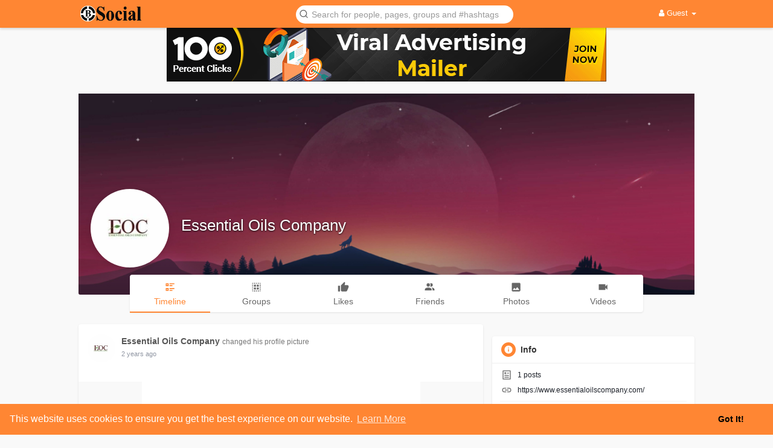

--- FILE ---
content_type: text/html; charset=UTF-8
request_url: https://blacksocially.com/essentialoilscompany/?mode=day
body_size: 23908
content:
<!DOCTYPE html>
<html>
   <head>
      <title>Essential Oils Company</title>
      <meta http-equiv="Content-type" content="text/html; charset=UTF-8">
      <meta name="title" content="Essential Oils Company">
      <meta name="description" content="Discover the highest quality carrier oils from Essentialoilscompany.com! Our 100% pure and natural oils are perfect for aromatherapy, massage, and skin care applications. Find the perfect oil for your needs today!">
      <meta name="keywords" content="">
      <meta name="viewport" content="width=device-width, initial-scale=1, maximum-scale=1">
                                          <meta property="og:title" content="Essential Oils Company" />
      <meta property="og:type" content="article" />
      <meta property="og:image" content="https://blacksocially.com/upload/photos/2023/10/549HDDVsFYbVKcLDI9aD_18_f7b620c818c582cfb8880cde39d7e079_avatar_full.jpg" />
      <meta property="og:description" content="Discover the highest quality carrier oils from Essentialoilscompany.com! Our 100% pure and natural oils are perfect for aromatherapy, massage, and skin care applications. Find the perfect oil for your needs today!" />    
      <meta name="twitter:title" content="Essential Oils Company" />
      <meta name="twitter:description" content="Discover the highest quality carrier oils from Essentialoilscompany.com! Our 100% pure and natural oils are perfect for aromatherapy, massage, and skin care applications. Find the perfect oil for your needs today!" />
      <meta name="twitter:image" content="https://blacksocially.com/upload/photos/2023/10/549HDDVsFYbVKcLDI9aD_18_f7b620c818c582cfb8880cde39d7e079_avatar_full.jpg" />
      <meta property="og:type" content="article" />
      <meta property="og:image" content="https://blacksocially.com/upload/photos/2023/10/549HDDVsFYbVKcLDI9aD_18_f7b620c818c582cfb8880cde39d7e079_avatar.jpg?cache=0" />
      <meta property="og:image:secure_url" content="https://blacksocially.com/upload/photos/2023/10/549HDDVsFYbVKcLDI9aD_18_f7b620c818c582cfb8880cde39d7e079_avatar.jpg?cache=0" />
      <meta property="og:description" content="Discover the highest quality carrier oils from Essentialoilscompany.com! Our 100% pure and natural oils are perfect for aromatherapy, massage, and skin care applications. Find the perfect oil for your needs today!" />
      <meta property="og:title" content="Essential Oils Company" />
      <meta name="twitter:card" content="summary">
      <meta name="twitter:title" content="Essential Oils Company" />
      <meta name="twitter:description" content="Discover the highest quality carrier oils from Essentialoilscompany.com! Our 100% pure and natural oils are perfect for aromatherapy, massage, and skin care applications. Find the perfect oil for your needs today!" />
      <meta name="twitter:image" content="https://blacksocially.com/upload/photos/2023/10/549HDDVsFYbVKcLDI9aD_18_f7b620c818c582cfb8880cde39d7e079_avatar.jpg?cache=0" />
                                                         <link rel="canonical" href="https://essentialoilscompany/" />
            <link rel="shortcut icon" type="image/png" href="https://blacksocially.com/themes/bongo/img/icon.png"/>
      <link rel="stylesheet" href="https://blacksocially.com/themes/bongo/stylesheet/general-style-plugins.css?version=3.0.2">
                
            <script src="//media.twiliocdn.com/sdk/js/video/v1/twilio-video.min.js?version=3.0.2"></script>
      <link rel="stylesheet" href="https://blacksocially.com/themes/bongo/stylesheet/style.css?version=3.0.2">
            <link rel="stylesheet" href="https://blacksocially.com/themes/bongo/stylesheet/font-awesome-4.7.0/css/font-awesome.min.css?version=3.0.2">
	  
	      
     
      <script src="https://blacksocially.com/themes/bongo/javascript/jquery-3.1.1.min.js?version=3.0.2"></script>
      <script src="https://cdn.jsdelivr.net/npm/jquery-ui-touch-punch@0.2.3/jquery.ui.touch-punch.min.js?version=3.0.2"></script>

            <link rel="stylesheet" href="https://cdnjs.cloudflare.com/ajax/libs/bootstrap-select/1.12.4/css/bootstrap-select.min.css?version=3.0.2">
      <script src="https://cdnjs.cloudflare.com/ajax/libs/bootstrap-select/1.12.4/js/bootstrap-select.min.js?version=3.0.2"></script>
      	  
	  
      
            
                  <link rel="stylesheet" href="https://blacksocially.com/themes/bongo/player/fluidplayer.min.css?version=3.0.2" type="text/css"/>
      <script src="https://blacksocially.com/themes/bongo/player/fluidplayer.min.js?version=3.0.2"></script>
            <style>
      /* 

Add here your custom css styles Example: p { text-align: center; color: red; } 

*/      </style>

      <script type="text/javascript">
         /* 
Add here your JavaScript Code. 
Note. the code entered here will be added in <head> tag 


	Example: 

	var x, y, z; 
	x = 5; 
	y = 6; 
	z = x + y;

*/         function Wo_Ajax_Requests_File(){
            return "https://blacksocially.com/requests.php"
         }
               function RunLiveAgora(channelName,DIV_ID) {
  var agoraAppId = 'b3f1d486c35c4a2da75f86027443a344'; 
  var token = null;

  var client = AgoraRTC.createClient({mode: 'live', codec: 'vp8'}); 
  client.init(agoraAppId, function () {


      client.setClientRole('audience', function() {
    }, function(e) {
    });
    
    client.join(token, channelName, 0, function(uid) {
    }, function(err) {
    });
    }, function (err) {
    });

    client.on('stream-added', function (evt) {
    var stream = evt.stream;
    var streamId = stream.getId();
    
    client.subscribe(stream, function (err) {
    });
  });
  client.on('stream-subscribed', function (evt) {
    var remoteStream = evt.stream;
    remoteStream.play(DIV_ID);
    $('#player_'+remoteStream.getId()).addClass('embed-responsive-item');
  });
}
      </script>
            
    <style>
@font-face {
    font-family: OpenSansLight;
    src: url("https://blacksocially.com/themes/bongo/fonts/OpenSansLight/OpenSansLight.woff") format("woff");
    font-weight: normal;
}
@font-face {
    font-family: OpenSansRegular;
    src: url("https://blacksocially.com/themes/bongo/fonts/OpenSansRegular/OpenSansRegular.woff") format("woff");
    font-weight: normal;
}
@font-face {
    font-family: OpenSansSemiBold;
    src: url("https://blacksocially.com/themes/bongo/fonts/OpenSansSemiBold/OpenSansSemiBold.woff") format("woff");
    font-weight: normal;
}
@font-face {
    font-family: OpenSansBold;
    src: url("https://blacksocially.com/themes/bongo/fonts/OpenSansBold/OpenSansBold.woff") format("woff");
    font-weight: normal;
}
.navbar-default {
    background: #ff8633; border: none;
    height: 46px;
    box-shadow: 0 2px 4px rgba(0, 0, 0, 0.15);
}
.round-check input[type="checkbox"]:checked + label:before {
    background: #ff8633 !important;
}
.group-messages-wrapper a{
    color: #ff8633 !important;
}
ul.profile-completion-bar li.completion-bar div.completion-bar-status {
    background: #ff8633 !important;
}
.featured-users{
    background: #fff !important;
}
.result-bar {
    background: #ff8633 !important;
}
.featured-users .sidebar-title-back, .featured-users .pro-me-here a {
    color: #444 !important;
}

.avtive {
    border-color: #ff8633 !important;
}
.loader {
  background-color: transparent !important;
}
.loader:before {
    background-color: #8dd9ff;
}
.left-sidebar ul li a i {
    color: #ff8633 !important;
}
.cs-loader-inner, .main  {
    color: #ff8633;
}
.login input:focus, ul.profile-completion-bar li.completion-bar div.completion-bar-wrapper, .edit_grp_info_modal input.form-control:not(textarea):focus, .verfy_sett_email_phone input.form-control:not(textarea):focus {
    border-color: #ff8633 !important;
}
.login:not(.loading) button:hover {
    background: #e87220 !important;
    color: #ffffff;
}
.wo_setting_sidebar ul .list-group-item{
    background: #ff8633 !important;
}
.wo_setting_sidebar ul .list-group-item a{
    color: #ffffff;
}
.wo_settings_page .setting-panel input[type=text]:focus, .wo_settings_page .setting-panel input[type=email]:focus, .wo_settings_page .setting-panel input[type=password]:focus, .wo_settings_page .setting-panel select:focus, .wo_settings_page .setting-panel textarea:focus {
    border-color: #03A9F4;
}

#search-nearby-users .nearby-users-relationship-collapse li.active .friends_toggle{
    border-color: #ff8633;
}
#search-nearby-users .nearby-users-relationship-collapse li.active .friends_toggle:after{
    background: #ff8633;
}
.wo_page_hdng_menu > ul li.active a {
    box-shadow: inset 0px -2.5px #ff8633;
}
.login button, .postCategory h5, .wo_search_page .nav-tabs li.active a {
    background: #ff8633 !important;
    color: #ffffff !important;
}
.mejs-controls .mejs-time-rail .mejs-time-current, .mejs-controls .mejs-horizontal-volume-slider .mejs-horizontal-volume-current, .mejs-controls .mejs-volume-button .mejs-volume-slider .mejs-volume-current {
    background-color: #ff8633 !important;
    background: #ff8633 !important;
    background-image: #ff8633 !important;
}
.navbar-default .navbar-nav>.open>a, .navbar-default .navbar-nav>.open>a:focus, .navbar-default .navbar-nav>.open>a:hover {
    color: #ffffff !important;
    background-color: #333333 !important;
}
.navbar-default .navbar-nav>.active>a, .navbar-default .navbar-nav>.active>a:focus, .navbar-default .navbar-nav>.active>a:hover, .nav-names li:hover {
    color: #ffffff !important;
    background-color: #333333 !important;
}
body {
    background-color: #f9f9f9;
}
.navbar-default .navbar-nav>li>a {
    color: #ffffff;
    font-size: 13px;
}
a.unread-update {
    color: #ffffff !important;
}
.btn-main {
    color: #ffffff;
    background-color: #ff8633;
    border-color: #ff8633;
}
.btn-main:hover {
    color: #ffffff;
    background-color: #e87220;
    border-color: #e87220;
}
.btn-main:focus {
	color: #ffffff;
}
.active-wonder {
    color: #ff8633;
}
.admin-panel .col-md-9 .list-group-item:first-child, .setting-panel .col-md-8 .list-group-item:first-child, .profile-lists .list-group-item:first-child, .col-md-8 .list-group-item:first-child, .col-md-3.custom .list-group-item:first-child, .col-sm-4 .list-group-item:first-child, .col-md-7 .list-group-item:first-child, .col-md-9 .list-group-item:first-child, .red-list .list-group-item:first-child, .active.list-group-item:first-child {
     color: #444;
     background-color: #fcfcfc;
     border-bottom: 1px solid #f1f1f1;
     padding: 18px;
}
.admin-panel .col-md-9 .list-group-item:first-child a, .setting-panel .col-md-8 .list-group-item:first-child a, .profile-lists .list-group-item:first-child a, .col-md-8 .list-group-item:first-child a, .col-md-7 .list-group-item:first-child a, .active.list-group-item:first-child a {
    color: #444 !important;
}
.list-group-item.black-list.active-list, .red-list.active-list {
    color: #ffffff;
    background-color: #ff8633;
}
.list-group-item.black-list {
    background: #ff8633;
}
.profile-top-line {
    background-color: #ff8633;
}
#bar {
    background-color: #ff8633;
}
.list-group-item.black-list a{
    color: #ffffff;
}
.list-group-item.black-list.active-list a{
    color: #ff8633;
}
.main-color, .small-text a {
    color: #ff8633 !important;
}
.nav-tabs>li.active>a, .nav-tabs>li.active>a:focus, .nav-tabs>li.active>a:hover {
    color: #ffffff;
    cursor: default;
    color: #ff8633;
    border-bottom: 1px solid #ff8633;
    background-color: transparent
}
.btn-active {
    color: #ffffff;
    background: #ff8633;
    outline: none;
    border: 1px solid #ff8633}
.btn-active:hover, .btn-active:focus {
    border: 1px solid #e87220;
    color: #ffffff;
    background: #e87220;
}
.btn-active-color:hover {
    background: #e87220;
}
.chat-tab .online-toggle-hdr, .wow_thread_head {
    background: #ff8633;
	color: #ffffff;
}
.chat-tab .online-toggle-hdr a {
	color: #ffffff;
}
.profile-style .user-follow-button button.btn-active, .btn-login, .btn-register {
    background: #ff8633;
    color: #ffffff;
}
.profile-style .user-follow-button button.btn-active:hover, .btn-login:hover, .btn-login:focus, .btn-register:hover, .btn-register:focus {
    color: #ffffff;
    background: #e87220;
}
.panel-login>.panel-heading a.active {
    color: #ff8633;
    font-size: 18px;
}
.hash {
    color: #ff8633;
}
.message-text .hash {
    color: #fff !important;
}
.search-container .search-input {
    color: #ffffff !important;
    background: #ffffff !important;
}
.chat-messages-wrapper .outgoing .message-text {
    background: #fff9f9;
}
.normal-container {
    width: 100%;
    height: 100%;
    margin-top: 15px;
}
.active.fa-thumbs-up {
    color: #ff8633;
}
.api-ex-urls {
    background-color: #ff8633; color: #ffffff;
}
.user-username {
    color: #ff8633;
}
.upload-image {
    border: 3px dashed #ff8633;
}
.events-tab-list li { background-color: #ff8633; }
.events-tab-list li:hover { background-color: #ff8633; }
.active-e-tab { background-color: #ff8633 !important; }
.main { color: #ff8633 !important; }
.events-list-dropup-menu ul li a:hover { background: #ff8633; }
.usr-offline { color: #ff8633; }
.blog-dd-ul li span:hover, .blog-dd-ul li a:hover { background: #ff8633 !important; }
.blog_publ {background: #ff8633 ; border: 1px solid #ff8633 ; }
.slide-film-desc:hover, .movies-top-breadcrumb li:hover, .movies-top-breadcrumb li a:hover{
    color: #ff8633 !important;
}
.movies h3.latest-movies, h3.recommended-movies {
    border-left: 3px solid  #ff8633;
}

.wo_user_profile .user-bottom-nav li .menuactive {
    border-bottom: 2px solid #ff8633;
    color:#ff8633;
}
.ads-navbar-wrapper ul li a.active {
	border-color: #ff8633;
}
.ads_mini_wallet, .wo_page_hdng_innr span {
	background-color: #ff8633;
	color: #ffffff;
}
.btn-loading:after {
	background-color: #ff8633;
}
.wow_pub_privacy_menu li label input[type="radio"]:checked+span {
	background-color: #ff8633;color: #ffffff;
}
.order_by ul li.active a {background: #ff8633 !important;color: #ffffff !important;}




#welcomeheader .mdbtn:hover{background-color: #ffffff;color: #ff8633;border-color: #ffffff;}

.post .panel.active_shadow {
    box-shadow: 0 0 0 1.5px #ff8633 !important;
}

.ui-widget-header .ui-state-default, .wo_adv_search_filter_side .ui-slider .ui-slider-range, .wo_adv_search_filter_side .ui-slider .ui-slider-handle {
    background-color: #ff8633;
}
.reaction-1::before {
    content: "Like";
}
.reaction-2::before {
    content: "Love";
}
.reaction-3::before {
    content: "HaHa";
}
.reaction-4::before {
    content: "WoW";
}
.reaction-5::before {
    content: "Sad";
}
.reaction-6::before {
    content: "Angry";
}
/*.reaction-like::before {
    content: "Like";
}
.reaction-love::before {
    content: "Love";
}
.reaction-haha::before {
    content: "HaHa";
}
.reaction-wow::before {
    content: "WoW";
}
.reaction-sad::before {
    content: "Sad";
}
.reaction-angry::before {
    content: "Angry";
}*/

.navbar-default .dropdown-menu.ani-acc-menu >li>a:hover {
    color: #ffffff;background-color: #ff8633;
}
#wo_nw_msg_page .msg_under_hood .mobilerightpane .messages-search-users-form .wo_msg_tabs li.active a, .text-sender-container .msg_usr_info_top_list .msg_usr_cht_opts_btns > span:hover, .text-sender-container .msg_usr_info_top_list .msg_usr_cht_usr_data a:hover, .wo_chat_tabs li.active a {
    color: #ff8633;
}
.text-sender-container .outgoing .message-model .message {background-color: #ff8633;color: #ffffff;}
.text-sender-container .outgoing .message-model .message p, .text-sender-container .outgoing .message-model .message a {color: #ffffff;}

</style>    
    
                    <script crossorigin="anonymous" src="https://connect.facebook.net/en_US/sdk.js"></script>
    
   </head>
   
   <body >
        <div id="focus-overlay"></div>
      <input type="hidden" class="seen_stories_users_ids" value="">
      <input type="hidden" class="main_session" value="4f2b344c5268b61fb41f">
               <header class="header-container">
            <div class="navbar navbar-default navbar-fixed-top">
	<nav class="header-fixed1000">
		<div class="container-fluid">
			<div class="wow_hdr_innr_left">
				<a class="brand header-brand" href="https://blacksocially.com">
					<img width="130" src="https://blacksocially.com/themes/bongo/img/logo.png" alt="BlackSocially, Inc. Logo"/>
				</a>
							</div>
        <ul class="nav navbar-nav">
          <li class="dropdown search-container">
            <form class="navbar-form navbar-left col-lg-12 form-group" data-toggle="dropdown" role="button" id="navbar-searchbox" role="search">
              <div class="form-group inner-addon left-addon ">
				<svg xmlns="http://www.w3.org/2000/svg" width="24" height="24" viewBox="0 0 24 24" fill="none" stroke="currentColor" stroke-width="2" stroke-linecap="round" stroke-linejoin="round" class="feather main-color feather-search glyphicon"><circle cx="11" cy="11" r="8"></circle><line x1="21" y1="21" x2="16.65" y2="16.65"></line></svg>
                <input type="text" class="form-control search-input" onkeyup="Wo_DetectSearchType(this.value), document.getElementById('wo_repeat_search').innerHTML = escapeHtml(this.value)" placeholder="Search for people, pages, groups and #hashtags" dir="auto" >
              </div>
            </form>
            <ul class="dropdown-menu search-dropdown-container" style="margin-left:7px;" role="menu">
              <div class="search-dropdown-result">
                              </div>
              <li>
                <span class="search-advanced-container">
                  <a href="https://blacksocially.com/search" class="search-advanced-link" data-ajax="?link1=search">
                    <div class="feather-svg-parent">
						<svg xmlns="http://www.w3.org/2000/svg" width="24" height="24" viewBox="0 0 24 24" fill="none" stroke="currentColor" stroke-width="2" stroke-linecap="round" stroke-linejoin="round" class="feather feather-search"><circle cx="11" cy="11" r="8"></circle><line x1="21" y1="21" x2="16.65" y2="16.65"></line></svg>
					</div>
					<span style="vertical-align: middle;display: table-cell;padding-left: 10px;">
						Advanced Search 
						<span id="wo_repeat_search"></span>
					</span>
                  </a>
                </span>
              </li>
            </ul>
          </li>
        </ul>
        <ul class="nav navbar-nav navbar-right pull-right">
   <li class="dropdown">
      <a href="#" class="dropdown-toggle" data-toggle="dropdown" role="button" aria-expanded="false">
      <i class="fa fa-user"></i> Guest 
      <span class="caret"></span>
      </a>
      <ul class="dropdown-menu" role="menu">
         <li>
            <a href="https://blacksocially.com/welcome/?last_url=https://blacksocially.com%2Fessentialoilscompany%2F%3Fmode%3Dday">
            Login            </a>
         </li>
         <li>
            <a href="https://blacksocially.com/register">
            Register            </a>
         </li>
         <li>
            <a href="?mode=night">
               Night mode            </a>
         </li>
      </ul>
   </li>
</ul>      </div>
    </div>
  </nav>
</div>
<div class="loader"></div>
<script type="text/javascript">

jQuery(document).ready(function($) {
  $(".search-input").keydown(function(event) {
    if (event.keyCode == 13 && event.shiftKey == 0) {
      event.preventDefault();
      window.location = 'https://blacksocially.com/search?query=' + $(this).val();
    }
  });
});
var Searchcontainer = $('.search-container');
var SearchBox = $('.search-container .search-input');
var SearchResult = $('.search-dropdown-result');

function Wo_ChangeHomeButtonIcon() {

  $('.navbar-home #home-button').html('<i class="fa fa-circle-o-notch fa-spin"></i>');
}
  
function Wo_DetectSearchType(query) {
  var Hash = smokeTheHash(query);
  if (Hash) {
    $('.search-advanced-container').hide(200);
    Wo_SearchhashResult(query);
  } else {
    $('.search-advanced-container').fadeIn(200);
    Wo_SearchResult(query);
  }
}

function Wo_ClearSearches() {
  $('.clear-searches').html('<i class="fa fa-spinner fa-spin"></i>');
   $.get(Wo_Ajax_Requests_File(), {f: 'clearChat'}, function(data) {
        if (data.status == 200) {
           location.reload();
        }
   });
}

function Wo_GetRecentSearchs() {
  $.get(Wo_Ajax_Requests_File(), {f: 'search', s: 'recent'}, function(data) {
      if (data.status == 200) {
          if (data.html.length > 0) {
            SearchResult.html('<div class="recent"><div class="gray recent-searches pull-left"> Recent Searches</div><div onclick="Wo_ClearSearches();" class="gray recent-searches clear-searches pointer pull-right" style="color: #F44336;"><svg style="vertical-align: middle;margin-top: -3px;" xmlns="http://www.w3.org/2000/svg" width="14" height="14" viewBox="0 0 24 24" fill="none" stroke="currentColor" stroke-width="2" stroke-linecap="round" stroke-linejoin="round"><line x1="18" y1="6" x2="6" y2="18"></line><line x1="6" y1="6" x2="18" y2="18"></line></svg>Clear</div><div class="clear"></div></div>' + data.html);
          }
        }
  });
}
function Wo_SearchResult(query) {
    if (SearchBox.val() != '') {
      Wo_progressIconLoader(Searchcontainer.find('.navbar-form'));
      Searchcontainer.addClass('open');
      Searchcontainer.find('.search-advanced-link').attr('href','https://blacksocially.com/search/' + query);
      Searchcontainer.find('.search-advanced-link').attr('data-ajax','?link1=search&query=' + query);
      $.get(Wo_Ajax_Requests_File(), {f: 'search', s: 'normal', query: query}, function(data) {
        if (data.status == 200) {
          if (data.html.length == 0) {
            SearchResult.html('<span class="center-text">' + " No result to show" + '<span>');
          } else {
            SearchResult.html(data.html);
          }
        }
        Wo_progressIconLoader(Searchcontainer.find('.navbar-form'));
      });
      $(document).click(function() {
        Searchcontainer.removeClass('open');
      });
    } else {
      Searchcontainer.removeClass('open');
    }
}


function Wo_SearchhashResult(query) {
    var Searchcontainer = $('.search-container');
    var SearchBox = $('.search-container .search-input');
    var SearchResult = $('.search-dropdown-result');
    if (SearchBox.val() != '') {
      Wo_progressIconLoader(Searchcontainer.find('.navbar-form'));
      Searchcontainer.addClass('open');
      Searchcontainer.find('.search-advanced-link').attr('href','https://blacksocially.com/search/' + query);
      Searchcontainer.find('.search-advanced-link').attr('data-ajax','?link1=search&query=' + query);
      $.get(Wo_Ajax_Requests_File(), {f: 'search', s: 'hash', query: query}, function(data) {
        if (data.status == 200) {
          if (data.html.length == 0) {
            SearchResult.html('<span class="center-text">' + " No result to show" + '<span>');
          } else {
            SearchResult.html(data.html);
          }
        }
        Wo_progressIconLoader(Searchcontainer.find('.navbar-form'));
      });

      $(document).click(function() {
        Searchcontainer.removeClass('open');
      });
    } else {
      Searchcontainer.removeClass('open');
    }
}

function smokeTheHash(str) {
  var n = str.search("#");
  if(n != "-1"){
    return true;
  } else {
    return false;
  }
}
</script>         </header>
                  <div class="content-container container" style="margin-top:25px;">
         <div class="ad-placement-header-footer">
            <div class="contnet" style="margin-top: 20px;"><a href="https://100percentclicks.com/index.php?r=4sight" target="_blank"><img src="https://100percentclicks.com/images/728-90.gif" border=0></a></div>         </div>
         <div id="contnet"><style>.post-youtube iframe {overflow: hidden !important; height: 360px !important;}</style>
<div class="row page-margin profile wo_user_profile" data-page="timeline" data-id="34691">
	<div class="profile-container">
		<div class="card hovercard" style="margin-bottom: 0px;">
			<div class="cardheader user-cover">
								<div class="user-cover-uploading-container"></div>
				<div class="user-cover-uploading-progress">
					<div class="pace-activity-parent"><div class="pace-activity"></div></div>
				</div>
				<div class="user-cover-reposition-container">
					<div class="user-cover-reposition-w">
						<img id="cover-image" src="https://blacksocially.com/upload/photos/d-cover.jpg?cache=0" alt="Essential Oils Company Cover Image" onclick="Wo_OpenProfileCover('upload/photos/d-cover.jpg');" class="pointer"/>
					</div>
					<div class="user-reposition-container">
						<img id="full-image" src="https://blacksocially.com/upload/photos/d-cover.jpg" alt="User Image"/>
						<div class="user-reposition-dragable-container" align="center">
							<svg xmlns="http://www.w3.org/2000/svg" width="24" height="24" viewBox="0 0 24 24" fill="none" stroke="currentColor" stroke-width="2" stroke-linecap="round" stroke-linejoin="round" class="feather feather-move"><polyline points="5 9 2 12 5 15"></polyline><polyline points="9 5 12 2 15 5"></polyline><polyline points="15 19 12 22 9 19"></polyline><polyline points="19 9 22 12 19 15"></polyline><line x1="2" y1="12" x2="22" y2="12"></line><line x1="12" y1="2" x2="12" y2="22"></line></svg>
							Drag to reposition cover						</div>
						<div class="user-cover-uploading-container user-repositioning-icons-container1"></div>
						<div class="user-cover-uploading-progress user-repositioning-icons-container"></div>
					</div>
				</div>
			</div>
			
			<div class="problackback"></div>
				
			<div class="pic-info-cont">
                <div class="user-avatar flip ">
                    <div class="user-avatar-uploading-container">
                        <div class="user-avatar-uploading-progress">
                            <div class="ball-pulse"><div></div><div></div><div></div></div>
                        </div>
                    </div>
                    <img id="updateImage-34691" class="pointer " alt="Essential Oils Company Profile Picture" src="https://blacksocially.com/upload/photos/2023/10/549HDDVsFYbVKcLDI9aD_18_f7b620c818c582cfb8880cde39d7e079_avatar.jpg?cache=0"  onclick="Wo_OpenProfilePicture('upload/photos/2023/10/549HDDVsFYbVKcLDI9aD_18_f7b620c818c582cfb8880cde39d7e079_avatar.jpg');"  />
                                    </div>
                <div class="info">
                    <div class="title">
                        <a href="https://blacksocially.com/essentialoilscompany" data-ajax="?link1=timeline&u=essentialoilscompany">
                        Essential Oils Company                        </a>
                        						
						                    </div>
                    <div class="options-buttons">
						<span class="user-follow-button btn-glossy">
                                                </span>
						<span class="profile-message-btn btn-glossy">
                                                </span>
                                                	<span class="user-follow-button">
	                        	                        </span>
                        																		                    </div>
                </div>
			</div>
		</div>
			
		<div class="row" style="margin: -33px 0px 20px 0px;">
			<label class="col-md-1 "></label>
			<div class="user-bottom-nav col-md-10 ">
				<ul>
					<li>
						<a href="https://blacksocially.com/essentialoilscompany" data-ajax="?link1=timeline&u=essentialoilscompany">
							<span class="split-link"><svg xmlns="http://www.w3.org/2000/svg" viewBox="0 0 24 24" width="24" height="24"><path d="M11 4h10v2H11V4zm0 4h6v2h-6V8zm0 6h10v2H11v-2zm0 4h6v2h-6v-2zM3 4h6v6H3V4zm2 2v2h2V6H5zm-2 8h6v6H3v-6zm2 2v2h2v-2H5z" fill="currentColor"></path></svg></span>
							<span>Timeline</span>
						</a>
					</li>
										<li>
						<a href="https://blacksocially.com/essentialoilscompany/groups" data-ajax="?link1=timeline&u=essentialoilscompany&type=groups">
							<span class="split-link"><svg xmlns="http://www.w3.org/2000/svg" viewBox="0 0 24 24" width="24" height="24"><path d="M5 3A2 2 0 0 0 3 5H5M7 3V5H9V3M11 3V5H13V3M15 3V5H17V3M19 3V5H21A2 2 0 0 0 19 3M3 7V9H5V7M7 7V11H11V7M13 7V11H17V7M19 7V9H21V7M3 11V13H5V11M19 11V13H21V11M7 13V17H11V13M13 13V17H17V13M3 15V17H5V15M19 15V17H21V15M3 19A2 2 0 0 0 5 21V19M7 19V21H9V19M11 19V21H13V19M15 19V21H17V19M19 19V21A2 2 0 0 0 21 19Z" fill="currentColor"></path></svg></span>
							<span>Groups</span>
						</a>
					</li>
															<li>
						<a href="https://blacksocially.com/essentialoilscompany/likes" data-ajax="?link1=timeline&u=essentialoilscompany&type=likes">
							<span class="split-link"><svg xmlns="http://www.w3.org/2000/svg" viewBox="0 0 24 24" width="24" height="24"><path d="M23,10C23,8.89 22.1,8 21,8H14.68L15.64,3.43C15.66,3.33 15.67,3.22 15.67,3.11C15.67,2.7 15.5,2.32 15.23,2.05L14.17,1L7.59,7.58C7.22,7.95 7,8.45 7,9V19A2,2 0 0,0 9,21H18C18.83,21 19.54,20.5 19.84,19.78L22.86,12.73C22.95,12.5 23,12.26 23,12V10M1,21H5V9H1V21Z" fill="currentColor"></path></svg></span>
							<span>Likes</span>
						</a>
					</li>
																<li>
							<a href="https://blacksocially.com/essentialoilscompany/followers" data-ajax="?link1=timeline&u=essentialoilscompany&type=followers">
								<span class="split-link"><svg xmlns="http://www.w3.org/2000/svg" viewBox="0 0 24 24" width="24" height="24"><path d="M16 17V19H2V17S2 13 9 13 16 17 16 17M12.5 7.5A3.5 3.5 0 1 0 9 11A3.5 3.5 0 0 0 12.5 7.5M15.94 13A5.32 5.32 0 0 1 18 17V19H22V17S22 13.37 15.94 13M15 4A3.39 3.39 0 0 0 13.07 4.59A5 5 0 0 1 13.07 10.41A3.39 3.39 0 0 0 15 11A3.5 3.5 0 0 0 15 4Z" fill="currentColor"></path></svg></span>
								<span>Friends</span>
							</a>
						</li>	
										                    <li>
						<a href="https://blacksocially.com/essentialoilscompany/photos" data-ajax="?link1=timeline&u=essentialoilscompany&type=photos">
                            <span class="split-link"><svg xmlns="http://www.w3.org/2000/svg" viewBox="0 0 24 24" width="24" height="24"><path d="M8.5,13.5L11,16.5L14.5,12L19,18H5M21,19V5C21,3.89 20.1,3 19,3H5A2,2 0 0,0 3,5V19A2,2 0 0,0 5,21H19A2,2 0 0,0 21,19Z" fill="currentColor"></path></svg></span>
							<span>Photos</span>
						</a>
					</li>                    
                    <li>
						<a href="https://blacksocially.com/essentialoilscompany/videos" data-ajax="?link1=timeline&u=essentialoilscompany&type=videos">
                            <span class="split-link"><svg xmlns="http://www.w3.org/2000/svg" viewBox="0 0 24 24" width="24" height="24"><path d="M17,10.5V7A1,1 0 0,0 16,6H4A1,1 0 0,0 3,7V17A1,1 0 0,0 4,18H16A1,1 0 0,0 17,17V13.5L21,17.5V6.5L17,10.5Z" fill="currentColor"></path></svg></span>
							<span>Videos</span>
						</a>
					</li>
				</ul>
			</div>
			<label class="col-md-1 "></label>
		</div>
	</div>

    <div class="col-md-8">
		        			<div class="posts_load">
				<div id="posts" data-story-user="34691">
					<div class="pinned-post-container">
											</div>
					    <div class="post-container">
  <div class="post" id="post-252597" data-post-id="252597"    data-post-type="">
        <div class="panel panel-white panel-shadow">
      <!-- header -->
      <div class="post-heading">
   <div class="pull-left image">
            <a href="https://blacksocially.com/essentialoilscompany" data-ajax="?link1=timeline&u=essentialoilscompany" class="avatar wow_post_usr_ava ">
         <img src="https://blacksocially.com/upload/photos/2023/10/549HDDVsFYbVKcLDI9aD_18_f7b620c818c582cfb8880cde39d7e079_avatar.jpg?cache=0" id="updateImage-34691" alt="Essential Oils Company profile picture">
               </a>
         </div>
   <!-- Hide dropdown -->
      <!-- Hide dropdown -->
   <div class="pull-right">
         </div>
   <!-- Hide dropdown -->
      <!-- Hide dropdown -->
   <div class="meta">
      <div class="title h5">
                  <span class="user-popover" data-type="user" data-id="34691">
            <a href="https://blacksocially.com/essentialoilscompany" data-ajax="?link1=timeline&u=essentialoilscompany"><b>Essential Oils Company</b></a>
         </span>
                                                                                                                                                                                 <small class="small-text">
         changed his profile picture         </small>
                                 </div>
      <h6>
         <span class="time">
         <a  style="color:#9197a3" class="ajax-time" href="https://blacksocially.com/post/252597" title="2023-10-18T20:59:03+00:00" target="_blank">2 years ago</a>
         </span>
         <!-- Hide privacy -->
                  <!-- Hide privacy -->
                                             <!-- Hide privacy -->
                  <!-- Hide privacy -->
      </h6>
   </div>
</div>
      <!-- header -->
      

      <div class="post-description" id="post-description-252597">
        
        		
		
        
        <!-- shared_post -->
                 <!-- shared_post -->
		
		      <!-- product -->
             <!-- product -->

      <!-- feeling -->
      <p dir="auto">
<span data-translate-text="252597"> </span>
</p>
      <!-- feeling -->

      <!-- colored post -->
            <!-- colored post -->
       
      <!-- embed -->
            <!-- embed -->
        
        <!-- postMap -->
                <!-- postMap -->

        <!-- fetched_url -->
                 <!-- fetched_url -->

        <!-- event -->
                 <!-- event -->

        <!-- blog -->
                 <!-- blog -->
        
        <!-- forum -->
                 <!-- forum -->

        <!-- thread -->
                 <!-- thread -->
        <!-- offer -->
                 <!-- offer -->
        
        <!-- postFile -->
        
        <div class="post-file wo_shared_doc_file" id="fullsizeimg">
          <!-- <div style="width: 100%;height: 100%;position: absolute;background-color: rgba(0,0,0,0.3);filter: blur(5px);"></div> -->
            <img src='https://blacksocially.com/upload/photos/2023/10/549HDDVsFYbVKcLDI9aD_18_f7b620c818c582cfb8880cde39d7e079_avatar_full.jpg' alt='image' class='image-file pointer' onclick='Wo_OpenLightBox(252597);'>        </div>

                <!-- postFile -->

        <!-- postSticker -->
                <!-- postSticker -->

        <!-- postPhoto -->
                <!-- postPhoto -->

        <!-- postRecord -->
        		
        <!-- Live Video -->
        
        <div id="fullsizeimg" style="position: relative;">
          <!-- photo_album -->
                      <!-- photo_album -->


          <!-- multi_image -->
                      <!-- multi_image -->
        
        <div class="clear"></div>
        </div>
        <!-- poll -->
                <!-- poll -->
                 <div class="clear"></div>
        <!-- footer -->
         <div class="stats pull-left" id="wo_post_stat_button" onclick="location.href= 'https://blacksocially.com'">
   	<!-- reaction -->
	
	<div class="wo-reaction wo-reaction-post stat-item unselectable" data-id="252597">
		<span class="like-btn like-btn-post unselectable"  data-id="252597" id="react_252597"  data_react="0" data-reaction-id="1"  data-reaction="Like" data-reaction-lang="Like" data-post-id="252597" onclick="Wo_RegisterReactionLike(this,'',1);">
			<span class="status-reaction-252597 unselectable"><svg xmlns="http://www.w3.org/2000/svg" width="24" height="24" viewBox="0 0 24 24" fill="none" stroke="currentColor" stroke-width="2" stroke-linecap="round" stroke-linejoin="round" class="feather feather-thumbs-up"><path d="M14 9V5a3 3 0 0 0-3-3l-4 9v11h11.28a2 2 0 0 0 2-1.7l1.38-9a2 2 0 0 0-2-2.3zM7 22H4a2 2 0 0 1-2-2v-7a2 2 0 0 1 2-2h3"></path></svg> <span class="t_likes252597"></span> Like</span>		</span>
		<ul class="reactions-box reactions-box-container-252597" data-id="252597" style=" right: auto; ">
							<li class="reaction reaction-1" data-reaction="Like" data-reaction-id="1" data-reaction-lang="Like" data-post-id="252597" onclick="Wo_RegisterReaction(this,'',1);">
					<div class="emoji emoji--like"><div class="emoji__hand"><div class="emoji__thumb"></div></div></div>				</li>
							<li class="reaction reaction-2" data-reaction="Love" data-reaction-id="2" data-reaction-lang="Love" data-post-id="252597" onclick="Wo_RegisterReaction(this,'',1);">
					<div class="emoji emoji--love"><div class="emoji__heart"></div></div>				</li>
							<li class="reaction reaction-3" data-reaction="HaHa" data-reaction-id="3" data-reaction-lang="HaHa" data-post-id="252597" onclick="Wo_RegisterReaction(this,'',1);">
					<div class="emoji emoji--haha"><div class="emoji__face"><div class="emoji__eyes"></div><div class="emoji__mouth"><div class="emoji__tongue"></div></div></div></div>				</li>
							<li class="reaction reaction-4" data-reaction="WoW" data-reaction-id="4" data-reaction-lang="WoW" data-post-id="252597" onclick="Wo_RegisterReaction(this,'',1);">
					<div class="emoji emoji--wow"><div class="emoji__face"><div class="emoji__eyebrows"></div><div class="emoji__eyes"></div><div class="emoji__mouth"></div></div></div>				</li>
							<li class="reaction reaction-5" data-reaction="Sad" data-reaction-id="5" data-reaction-lang="Sad" data-post-id="252597" onclick="Wo_RegisterReaction(this,'',1);">
					<div class="emoji emoji--sad"><div class="emoji__face"><div class="emoji__eyebrows"></div><div class="emoji__eyes"></div><div class="emoji__mouth"></div></div></div>				</li>
							<li class="reaction reaction-6" data-reaction="Angry" data-reaction-id="6" data-reaction-lang="Angry" data-post-id="252597" onclick="Wo_RegisterReaction(this,'',1);">
					<div class="emoji emoji--angry"><div class="emoji__face"><div class="emoji__eyebrows"></div><div class="emoji__eyes"></div><div class="emoji__mouth"></div></div></div>				</li>
			


			<!-- <li class="reaction reaction-like animated_2" data-reaction="Like" data-reaction-lang="Like" data-post-id="252597" onclick="Wo_RegisterReaction(this);">
				<div class="emoji emoji--like">
					<div class="emoji__hand"><div class="emoji__thumb"></div></div>
				</div>
			</li>
			<li class="reaction reaction-love animated_4" data-reaction="Love" data-reaction-lang="Love" data-post-id="252597" onclick="Wo_RegisterReaction(this);">
				<div class="emoji emoji--love">
					<div class="emoji__heart"></div>
				</div>
			</li>
			<li class="reaction reaction-haha animated_6" data-reaction="HaHa" data-reaction-lang="HaHa" data-post-id="252597" onclick="Wo_RegisterReaction(this);">
				<div class="emoji emoji--haha">
					<div class="emoji__face">
						<div class="emoji__eyes"></div>
						<div class="emoji__mouth">
							<div class="emoji__tongue"></div>
						</div>
					</div>
				</div>
			</li>
			<li class="reaction reaction-wow animated_8" data-reaction="Wow" data-reaction-lang="WoW" data-post-id="252597" onclick="Wo_RegisterReaction(this);">
				<div class="emoji emoji--wow">
					<div class="emoji__face">
						<div class="emoji__eyebrows"></div>
						<div class="emoji__eyes"></div>
						<div class="emoji__mouth"></div>
					</div>
				</div>
			</li>
			<li class="reaction reaction-sad animated_10" data-reaction="Sad" data-reaction-lang="Sad" data-post-id="252597" onclick="Wo_RegisterReaction(this);">
				<div class="emoji emoji--sad">
					<div class="emoji__face">
						<div class="emoji__eyebrows"></div>
						<div class="emoji__eyes"></div>
						<div class="emoji__mouth"></div>
					</div>
				</div>
			</li>
			<li class="reaction reaction-angry animated_12" data-reaction="Angry" data-reaction-lang="Angry" data-post-id="252597" onclick="Wo_RegisterReaction(this);">
				<div class="emoji emoji--angry">
					<div class="emoji__face">
						<div class="emoji__eyebrows"></div>
						<div class="emoji__eyes"></div>
						<div class="emoji__mouth"></div>
					</div>
				</div>
			</li> -->
		</ul>
	</div>
	
   <div class="btn btn-default stat-item" onclick="Wo_ShowComments(252597);" title="Comments">
      <svg xmlns="http://www.w3.org/2000/svg" width="24" height="24" viewBox="0 0 24 24" fill="none" stroke="currentColor" stroke-width="2" stroke-linecap="round" stroke-linejoin="round" class="feather feather-message-circle">
         <path d="M21 11.5a8.38 8.38 0 0 1-.9 3.8 8.5 8.5 0 0 1-7.6 4.7 8.38 8.38 0 0 1-3.8-.9L3 21l1.9-5.7a8.38 8.38 0 0 1-.9-3.8 8.5 8.5 0 0 1 4.7-7.6 8.38 8.38 0 0 1 3.8-.9h.5a8.48 8.48 0 0 1 8 8v.5z"></path>
      </svg>
      <span class="like-btn-mobile">Comment</span> 
   </div>
         <div class="btn btn-default stat-item" title="Share" onclick="Wo_SharePostOn(252597,34691,'timeline')">
      <svg xmlns="http://www.w3.org/2000/svg" width="24" height="24" viewBox="0 0 24 24" fill="none" stroke="currentColor" stroke-width="2" stroke-linecap="round" stroke-linejoin="round" class="feather feather-share-2">
         <circle cx="18" cy="5" r="3"></circle>
         <circle cx="6" cy="12" r="3"></circle>
         <circle cx="18" cy="19" r="3"></circle>
         <line x1="8.59" y1="13.51" x2="15.42" y2="17.49"></line>
         <line x1="15.41" y1="6.51" x2="8.59" y2="10.49"></line>
      </svg>
      <span class="like-btn-mobile">Share</span>
      <!--<span id="shares">
         0         </span>-->
   </div>
   </div>
<div class="clear"></div>
</div>
<div class="post-footer post-likes"></div>
<div class="clear"></div>
<div class="post-footer post-wonders"></div>
<div class="clear"></div>
<div class="post-footer post-shared"></div>
<div class="clear"></div>
<div class="post-footer post-reacted"></div>
<div class="clear"></div>
<div class="post-footer post-comments " id="post-comments-252597">
   <div id="hidden_inputbox_comment"></div>
         <div class="comments-list">
      <span class="comment-container"></span>
         </div>
          
   <div class="post-commet-textarea dropdown" onclick="location.href= 'https://blacksocially.com'" >
      <div id="wo_comment_combo" class="remove_combo_on_click wo_comment_combo_252597" onclick="Wo_ShowCommentCombo(252597);">
         <div style="display: flex;">
                       <textarea class="form-control comment-textarea textarea" placeholder="Write a comment and press enter" type="text" onkeyup="Wo_LiveComment(this.value,event,252597);Wo_RegisterComment(this.value,252597,34691, event, 0);" onkeydown="textAreaAdjust(this, 31,'comm'); " dir="auto" oninput="count_char(this,252597)"></textarea>
         </div>
         <div class="comment_combo_footer">
            <div class="ball-pulse">
               <div></div>
               <div></div>
               <div></div>
            </div>
                     </div>
      </div>
   </div>
   <div id="comment-image" class="hidden comment-image-con"></div>
   </div>        <!-- footer -->
        
          </div>
  </div>
</div>

<script type="text/javascript">
$(function () {
	$("#post-252597 .post-description p, .product-description").readmore({
      speed: 75,
      moreLink: '<a href="#" class="hash">Read more</a>',
      lessLink: '<a href="#" class="hash">Read less</a>'
    });

        $("#post-252597 .textarea").triggeredAutocomplete({
       hidden: '#hidden_inputbox_comment',
       source: Wo_Ajax_Requests_File() + "?f=mention",
       trigger: "@" 
    });
    $('[data-toggle="tooltip"]').tooltip();
    $('.dropdown-menu.post-recipient, .dropdown-menu.post-options, .wo_emoji_post').click(function (e) {
      e.stopPropagation();
    });
});

jQuery(document).click(function(event){
    if (!(jQuery(event.target).closest(".remove_combo_on_click").length)) {
        jQuery('.remove_combo_on_click').removeClass('comment-toggle');
    }
});

</script>  				</div>
									<div class="load-more pointer" id="load-more-posts" onclick="Wo_GetMorePosts();">
						<span class="btn btn-default"><i class="fa fa-chevron-circle-down progress-icon" data-icon="chevron-circle-down"></i> &nbsp;Load more posts<span>
					</div>
							</div>  
		        <div id="load-more-filter">
            <span class="filter-by-more hidden" data-filter-by="all"></span>
        </div>
    </div>
	
	<div class="col-md-4">
        
                        
        <!-- Profile Percentage System -->
                
				
        <ul class="page-margin wow_content negg_padd list-unstyled event-options-list right_user_info">
            <div class="wo_page_hdng">
				<div class="wo_page_hdng_innr">
					<span><svg xmlns="http://www.w3.org/2000/svg" width="16" height="16" viewBox="0 0 24 24"><path fill="currentColor" d="M13,9H11V7H13M13,17H11V11H13M12,2A10,10 0 0,0 2,12A10,10 0 0,0 12,22A10,10 0 0,0 22,12A10,10 0 0,0 12,2Z"></path></svg></span> Info				</div>
			</div>

                        <li class="list-group-item">
                <svg xmlns="http://www.w3.org/2000/svg" width="16" height="16" viewBox="0 0 24 24"><path fill="currentColor" d="M20 22H4a1 1 0 0 1-1-1V3a1 1 0 0 1 1-1h16a1 1 0 0 1 1 1v18a1 1 0 0 1-1 1zm-1-2V4H5v16h14zM7 6h4v4H7V6zm0 6h10v2H7v-2zm0 4h10v2H7v-2zm6-9h4v2h-4V7z"></path></svg>
               <span id="user_post_count">1</span> posts            </li>

						<li class="list-group-item">
                <svg xmlns="http://www.w3.org/2000/svg" width="16" height="16" viewBox="0 0 24 24"><path fill="currentColor" d="M3.9,12C3.9,10.29 5.29,8.9 7,8.9H11V7H7A5,5 0 0,0 2,12A5,5 0 0,0 7,17H11V15.1H7C5.29,15.1 3.9,13.71 3.9,12M8,13H16V11H8V13M17,7H13V8.9H17C18.71,8.9 20.1,10.29 20.1,12C20.1,13.71 18.71,15.1 17,15.1H13V17H17A5,5 0 0,0 22,12A5,5 0 0,0 17,7Z"></path></svg>
				<a href="https://www.essentialoilscompany.com/" target="_blank">https://www.essentialoilscompany.com/</a>
            </li>
						
            <li class="list-group-item" style="padding-top:0; padding-bottom:0;">
                <hr>
            </li>
            <li class="list-group-item">
                <svg xmlns="http://www.w3.org/2000/svg" width="16" height="16" viewBox="0 0 24 24"><path fill="currentColor" d="M9,11.75A1.25,1.25 0 0,0 7.75,13A1.25,1.25 0 0,0 9,14.25A1.25,1.25 0 0,0 10.25,13A1.25,1.25 0 0,0 9,11.75M15,11.75A1.25,1.25 0 0,0 13.75,13A1.25,1.25 0 0,0 15,14.25A1.25,1.25 0 0,0 16.25,13A1.25,1.25 0 0,0 15,11.75M12,2A10,10 0 0,0 2,12A10,10 0 0,0 12,22A10,10 0 0,0 22,12A10,10 0 0,0 12,2M12,20C7.59,20 4,16.41 4,12C4,11.71 4,11.42 4.05,11.14C6.41,10.09 8.28,8.16 9.26,5.77C11.07,8.33 14.05,10 17.42,10C18.2,10 18.95,9.91 19.67,9.74C19.88,10.45 20,11.21 20,12C20,16.41 16.41,20 12,20Z"></path></svg>
                Male            </li>
                        <li class="list-group-item">
                <svg xmlns="http://www.w3.org/2000/svg" width="16" height="16" viewBox="0 0 24 24"><path fill="currentColor" d="M12,6C13.11,6 14,5.1 14,4C14,3.62 13.9,3.27 13.71,2.97L12,0L10.29,2.97C10.1,3.27 10,3.62 10,4A2,2 0 0,0 12,6M16.6,16L15.53,14.92L14.45,16C13.15,17.29 10.87,17.3 9.56,16L8.5,14.92L7.4,16C6.75,16.64 5.88,17 4.96,17C4.23,17 3.56,16.77 3,16.39V21A1,1 0 0,0 4,22H20A1,1 0 0,0 21,21V16.39C20.44,16.77 19.77,17 19.04,17C18.12,17 17.25,16.64 16.6,16M18,9H13V7H11V9H6A3,3 0 0,0 3,12V13.54C3,14.62 3.88,15.5 4.96,15.5C5.5,15.5 6,15.3 6.34,14.93L8.5,12.8L10.61,14.93C11.35,15.67 12.64,15.67 13.38,14.93L15.5,12.8L17.65,14.93C18,15.3 18.5,15.5 19.03,15.5C20.11,15.5 21,14.62 21,13.54V12A3,3 0 0,0 18,9Z"></path></svg>
                12-01-09            </li>
            
                                                
                        <li class="list-group-item">
                <svg xmlns="http://www.w3.org/2000/svg" width="16" height="16" viewBox="0 0 24 24"><path fill="currentColor" d="M17.9,17.39C17.64,16.59 16.89,16 16,16H15V13A1,1 0 0,0 14,12H8V10H10A1,1 0 0,0 11,9V7H13A2,2 0 0,0 15,5V4.59C17.93,5.77 20,8.64 20,12C20,14.08 19.2,15.97 17.9,17.39M11,19.93C7.05,19.44 4,16.08 4,12C4,11.38 4.08,10.78 4.21,10.21L9,15V16A2,2 0 0,0 11,18M12,2A10,10 0 0,0 2,12A10,10 0 0,0 12,22A10,10 0 0,0 22,12A10,10 0 0,0 12,2Z"></path></svg>
                Living in 
                United States            </li>
                        			
			        </ul>
		
		
            
        			<div class="page-margin wow_content">
				<div class="wo_page_hdng pag_neg_padd">
					<div class="wo_page_hdng_innr">
						<span><svg xmlns="http://www.w3.org/2000/svg" width="16" height="16" viewBox="0 0 24 24"><path fill="currentColor" d="M21,6V8H3V6H21M3,18H12V16H3V18M3,13H21V11H3V13Z"></path></svg></span> About					</div>
				</div>
				<p class="page-margin">Discover the highest quality carrier oils from Essentialoilscompany.com! Our 100% pure and natural oils are perfect for aromatherapy, massage, and skin care applications. Find the perfect oil for your needs today!</p>
			</div>
        
        		
        <ul class="page-margin wow_content negg_padd list-unstyled event-options-list" id="sidebar-albums-list-container">
	<div class="wo_page_hdng" style="margin-bottom: 5px;">
		<div class="wo_page_hdng_innr">
			<span><svg xmlns="http://www.w3.org/2000/svg" width="16" height="16" viewBox="0 0 24 24"><path fill="currentColor" d="M22,16V4A2,2 0 0,0 20,2H8A2,2 0 0,0 6,4V16A2,2 0 0,0 8,18H20A2,2 0 0,0 22,16M11,12L13.03,14.71L16,11L20,16H8M2,6V20A2,2 0 0,0 4,22H18V20H4V6"></path></svg></span> <a href="https://blacksocially.com/albums/essentialoilscompany" data-ajax="?link1=albums&user=essentialoilscompany">Albums</a>&nbsp;<div style="font-weight: normal">0</div>
		</div>
	</div>
	<li>
		<div class="sidebar-albums-container">
					</div>
	</li>
	<li><div class="clear"></div></li>
</ul><ul class="page-margin wow_content negg_padd list-unstyled event-options-list" id="sidebar-followers-list-container">
	<div class="wo_page_hdng" style="margin-bottom: 5px;">
		<div class="wo_page_hdng_innr">
			<span><svg xmlns="http://www.w3.org/2000/svg" width="16" height="16" viewBox="0 0 24 24"><path fill="currentColor" d="M15,14C12.33,14 7,15.33 7,18V20H23V18C23,15.33 17.67,14 15,14M6,10V7H4V10H1V12H4V15H6V12H9V10M15,12A4,4 0 0,0 19,8A4,4 0 0,0 15,4A4,4 0 0,0 11,8A4,4 0 0,0 15,12Z"></path></svg></span> <a href="https://blacksocially.com/essentialoilscompany/followers" data-ajax="?link1=timeline&u=essentialoilscompany&type=followers">Friends</a>&nbsp;<div style="font-weight: normal">0</div>
		</div>
	</div>
	<li>
		<div class="sidebar-followers-users-container">
					</div>
	</li>
	<li><div class="clear"></div></li>
</ul>
 <ul class="page-margin wow_content negg_padd list-unstyled event-options-list" id="sidebar-pages-list-container">
	<div class="wo_page_hdng" style="margin-bottom: 5px;">
		<div class="wo_page_hdng_innr">
			<span><svg xmlns="http://www.w3.org/2000/svg" width="16" height="16" viewBox="0 0 24 24"><path fill="currentColor" d="M23,10C23,8.89 22.1,8 21,8H14.68L15.64,3.43C15.66,3.33 15.67,3.22 15.67,3.11C15.67,2.7 15.5,2.32 15.23,2.05L14.17,1L7.59,7.58C7.22,7.95 7,8.45 7,9V19A2,2 0 0,0 9,21H18C18.83,21 19.54,20.5 19.84,19.78L22.86,12.73C22.95,12.5 23,12.26 23,12V10M1,21H5V9H1V21Z"></path></svg></span> <a href="https://blacksocially.com/essentialoilscompany/likes" data-ajax="?link1=timeline&u=essentialoilscompany&type=likes">Likes</a>&nbsp;<div style="font-weight: normal">0</div>
		</div>
	</div>
	<li>
		<div class="sidebar-likes-container">
					</div>
	</li>
	<li><div class="clear"></div></li>
</ul><ul class="page-margin wow_content negg_padd list-unstyled event-options-list" id="sidebar-pages-list-container">
	<div class="wo_page_hdng" style="margin-bottom: 5px;">
		<div class="wo_page_hdng_innr">
			<span><svg xmlns="http://www.w3.org/2000/svg" width="16" height="16" viewBox="0 0 24 24"><path fill="currentColor" d="M5 3A2 2 0 0 0 3 5H5M7 3V5H9V3M11 3V5H13V3M15 3V5H17V3M19 3V5H21A2 2 0 0 0 19 3M3 7V9H5V7M7 7V11H11V7M13 7V11H17V7M19 7V9H21V7M3 11V13H5V11M19 11V13H21V11M7 13V17H11V13M13 13V17H17V13M3 15V17H5V15M19 15V17H21V15M3 19A2 2 0 0 0 5 21V19M7 19V21H9V19M11 19V21H13V19M15 19V21H17V19M19 19V21A2 2 0 0 0 21 19Z"></path></svg></span> <a href="https://blacksocially.com/essentialoilscompany/groups" data-ajax="?link1=timeline&u=essentialoilscompany&type=groups">Groups</a>&nbsp;<div style="font-weight: normal">0</div>
		</div>
	</div>
	<li>
		<div class="sidebar-groups-container">
					</div>
	</li>
	<li><div class="clear"></div></li>
</ul>                <ul class="list-group sidebar-ad">
            <center><a href=http://lifechgnet.globalmoneyline.com><img src='https://secure.globalmoneyline.com/images/Banners/gml_160x600_2.jpg'></a><center>        </ul>
                <div class="page-margin">
	<div class="footer-wrapper-sidebar">
		<div class="footer-powered">
			<p>
				© 2025 BlackSocially, Inc.			</p>
			<div class="lang_selct dropup">
				<a href="#" class="dropdown-toggle" data-toggle="dropdown" aria-haspopup="true" aria-expanded="true">
					<svg height="24" viewBox="0 0 24 24" width="24" xmlns="http://www.w3.org/2000/svg"><path fill="currentColor" d="M17.9,17.39C17.64,16.59 16.89,16 16,16H15V13A1,1 0 0,0 14,12H8V10H10A1,1 0 0,0 11,9V7H13A2,2 0 0,0 15,5V4.59C17.93,5.77 20,8.64 20,12C20,14.08 19.2,15.97 17.9,17.39M11,19.93C7.05,19.44 4,16.08 4,12C4,11.38 4.08,10.78 4.21,10.21L9,15V16A2,2 0 0,0 11,18M12,2A10,10 0 0,0 2,12A10,10 0 0,0 12,22A10,10 0 0,0 22,12A10,10 0 0,0 12,2Z" /></svg> Language				</a>
				<ul class="dropdown-menu dropdown-menu-right wow_lang_select_menu">
											<li class="language_select"><a href="?lang=english" rel="nofollow" class="English">English</a></li>
											<li class="language_select"><a href="?lang=arabic" rel="nofollow" class="Arabic">Arabic</a></li>
											<li class="language_select"><a href="?lang=dutch" rel="nofollow" class="Dutch">Dutch</a></li>
											<li class="language_select"><a href="?lang=french" rel="nofollow" class="French">French</a></li>
											<li class="language_select"><a href="?lang=german" rel="nofollow" class="German">German</a></li>
											<li class="language_select"><a href="?lang=italian" rel="nofollow" class="Italian">Italian</a></li>
											<li class="language_select"><a href="?lang=portuguese" rel="nofollow" class="Portuguese">Portuguese</a></li>
											<li class="language_select"><a href="?lang=russian" rel="nofollow" class="Russian">Russian</a></li>
											<li class="language_select"><a href="?lang=spanish" rel="nofollow" class="Spanish">Spanish</a></li>
											<li class="language_select"><a href="?lang=turkish" rel="nofollow" class="Turkish">Turkish</a></li>
									</ul>
			</div>
		</div>
		
		<hr>

		<ul class="list-inline">
			<li><a data-ajax="?link1=terms&type=about-us" href="https://blacksocially.com/terms/about-us">About</a></li>
							<li><a href="https://blacksocially.com/blogs">Blog</a></li>
						<li><a data-ajax="?link1=contact-us" href="https://blacksocially.com/contact-us">Contact Us</a></li>
							<li><a data-ajax="?link1=developers" href="https://blacksocially.com/developers">Developers</a></li>
						<li>
				<div class="dropdown dropup sun_foot_drop_menu">
					<a href="#" class="dropdown-toggle" data-toggle="dropdown" role="button" aria-expanded="false">
						More <span class="caret"></span>
					</a>
					<ul class="dropdown-menu dropdown-menu-right" role="menu">
						<li><a data-ajax="?link1=terms&type=privacy-policy" href="https://blacksocially.com/terms/privacy-policy">Privacy Policy</a></li>
						<li><a data-ajax="?link1=terms&type=terms" href="https://blacksocially.com/terms/terms">Terms of Use</a></li>
																	</ul>
				</div>
			</li> 
		</ul>
		<div class="clear"></div>
	</div>
</div>    </div>
</div>
<div class="modal fade sun_modal" id="un_friend_modal" role="dialog">
	<div class="modal-dialog modal-dl">
		<div class="modal-content">
			<div class="modal-header">
				<button type="button" class="close" data-dismiss="modal" aria-label="Close"><span aria-hidden="true"><svg xmlns="http://www.w3.org/2000/svg" width="24" height="24" viewBox="0 0 24 24" fill="none" stroke="currentColor" stroke-width="2" stroke-linecap="round" stroke-linejoin="round" class="feather feather-x"><line x1="18" y1="6" x2="6" y2="18"></line><line x1="6" y1="6" x2="18" y2="18"></line></svg></span></button>
				<h4 class="modal-title"><svg xmlns="http://www.w3.org/2000/svg" width="24" height="24" viewBox="0 0 24 24" fill="none" stroke="currentColor" stroke-width="2" stroke-linecap="round" stroke-linejoin="round" class="feather feather-trash-2"><polyline points="3 6 5 6 21 6"></polyline><path d="M19 6v14a2 2 0 0 1-2 2H7a2 2 0 0 1-2-2V6m3 0V4a2 2 0 0 1 2-2h4a2 2 0 0 1 2 2v2"></path><line x1="10" y1="11" x2="10" y2="17"></line><line x1="14" y1="11" x2="14" y2="17"></line></svg> Unfriend</h4>
			</div>
			<div class="modal-body">
				<p>Are you sure you want to unfriend?</p>
			</div>
			<div class="modal-footer">
				<div class="ball-pulse"><div></div><div></div><div></div></div>
				<button id="unfriend_btn" type="button" onclick="Wo_RegisterFollow()" class="btn btn-main">Yes</button>
			</div>
		</div>
	</div>
</div><div id="ProfileImageModal-34691" class="modal fade image-modal" tabindex="-1" role="dialog" aria-hidden="true">
   <div class="modal-dialog profile-picture">
      <div class="modal-content">
         <div class="modal-body">
            <img src="https://blacksocially.com/upload/photos/2023/10/549HDDVsFYbVKcLDI9aD_18_f7b620c818c582cfb8880cde39d7e079_avatar.jpg?cache=0" id="updateImage-34691"  class="img-responsive">
         </div>
      </div>
   </div>
</div><div id="ProfileCoverImageModal" class="modal fade image-modal" tabindex="-1" role="dialog" aria-hidden="true">
   <div class="modal-dialog">
      <div class="modal-content">
         <div class="modal-body">
            <img src="https://blacksocially.com/upload/photos/d-cover.jpg" class="img-responsive">
         </div>
      </div>
   </div>
</div><!-- JS Timline functions -->
<div class="modal fade" id="report_profile" role="dialog">
	<div class="modal-dialog modal-sm">
		<div class="modal-content">
			<div class="modal-header">
				<button type="button" class="close" data-dismiss="modal" aria-label="Close"><span aria-hidden="true"><svg xmlns="http://www.w3.org/2000/svg" width="24" height="24" viewBox="0 0 24 24" fill="none" stroke="currentColor" stroke-width="2" stroke-linecap="round" stroke-linejoin="round" class="feather feather-x"><line x1="18" y1="6" x2="6" y2="18"></line><line x1="6" y1="6" x2="18" y2="18"></line></svg></span></button>
				<h4 class="modal-title">
					<svg xmlns="http://www.w3.org/2000/svg" width="24" height="24" viewBox="0 0 24 24" fill="none" stroke="currentColor" stroke-width="2" stroke-linecap="round" stroke-linejoin="round" class="feather feather-alert-triangle"><path d="M10.29 3.86L1.82 18a2 2 0 0 0 1.71 3h16.94a2 2 0 0 0 1.71-3L13.71 3.86a2 2 0 0 0-3.42 0z"></path><line x1="12" y1="9" x2="12" y2="13"></line><line x1="12" y1="17" x2="12" y2="17"></line></svg>
					Report this User				</h4>
			</div>
			<div class="modal-body">
				<textarea class="form-control" placeholder="Type text" dir="auto" rows="4" id="report-user-text-34691"></textarea>
			</div>
			<div class="modal-footer">
				<div class="ball-pulse"><div></div><div></div><div></div></div>
				<button type="button" class="btn  btn-main" id="report-user-button" onclick="Wo_ReportProfile(34691,true)">Send</button>
			</div>
		</div>
	</div>
</div>
<div class="modal fade" id="delete_family_mbr_modal"  role="dialog" data-slide='true'>
	<div class="modal-dialog modal-sm">
		<div class="modal-content">
			<div class="modal-header">
				<button type="button" class="close" data-dismiss="modal" aria-label="Close"><span aria-hidden="true"><svg xmlns="http://www.w3.org/2000/svg" width="24" height="24" viewBox="0 0 24 24" fill="none" stroke="currentColor" stroke-width="2" stroke-linecap="round" stroke-linejoin="round" class="feather feather-x"><line x1="18" y1="6" x2="6" y2="18"></line><line x1="6" y1="6" x2="18" y2="18"></line></svg></span></button>
				<h4 class="modal-title">Important!</h4>
			</div>
			<div class="modal-body">
				<p>Are you sure that you want to remove this member from your family?</p>
			</div>
			<div class="modal-footer">
				<div class="ball-pulse"><div></div><div></div><div></div></div>
				<button id="delete_family_member_button"  type="button" class="btn btn-main" onclick="Wo_DeleteFamilyMember($('#delete_family_mbr_modal').attr('data-family-member-id'));">Delete</button>
			</div>
		</div>
	</div>
</div>
<div class="modal fade in" id="poke_modal" role="dialog">
	<div class="modal-dialog">
		<div class="modal-content">
			<p style="text-align: center;padding: 30px 20px;font-family: Hind,Arial;font-size: 16px;">
				<i class="fa fa-check" aria-hidden="true" style="color: green;"></i>      
				You have poked Essentialoilscompany			</p>
		</div>
	</div>
</div>
<div class="modal fade in" id="accept_family_mbr_modal" role="dialog">
	<div class="modal-dialog">
		<div class="modal-content">
			<p style="text-align: center;padding: 30px 20px;font-family: Hind,Arial;font-size: 16px;">
				<i class="fa fa-check" aria-hidden="true" style="color: green;"></i>      
				New member was successfully added to your family list!			</p>
		</div>
	</div>
</div>
<div class="modal fade" id="cropImage" role="dialog">
	<div class="modal-dialog wow_mat_mdl">
		<div class="modal-content">
			<div class="modal-header">
				<button type="button" class="close" data-dismiss="modal" aria-label="Close"><span aria-hidden="true"><svg xmlns="http://www.w3.org/2000/svg" width="24" height="24" viewBox="0 0 24 24" fill="none" stroke="currentColor" stroke-width="2" stroke-linecap="round" stroke-linejoin="round" class="feather feather-x"><line x1="18" y1="6" x2="6" y2="18"></line><line x1="6" y1="6" x2="18" y2="18"></line></svg></span></button>
				<h4 class="modal-title">Crop your avatar</h4>
			</div>
			<div class="modal-body">
				<div id="image-to-crop" class="wo_crop_img_pic">
					<img src="https://blacksocially.com/upload/photos/2023/10/549HDDVsFYbVKcLDI9aD_18_f7b620c818c582cfb8880cde39d7e079_avatar_full.jpg" alt="avatar" data-image="upload/photos/2023/10/549HDDVsFYbVKcLDI9aD_18_f7b620c818c582cfb8880cde39d7e079_avatar_full.jpg" >
				</div>
			</div>
			<div class="modal-footer">
				<div class="ball-pulse"><div></div><div></div><div></div></div>
				<button type="button" class="btn btn-main btn-mat" onclick="CropImage();">Save</button>
			</div>
		</div>
	</div>
</div>
<style>
	.post-youtube iframe {
		height: 362px !important;
	}
</style>
<script>
$(function(){
    var url = window.location.pathname, 
        urlRegExp = new RegExp(url.replace(/\/$/,'') + "$"); // create regexp to match current url pathname and remove trailing slash if present as it could collide with the link in navigation in case trailing slash wasn't present there
        // now grab every link from the navigation
        $('.user-bottom-nav a').each(function(){
            // and test its normalized href against the url pathname regexp
            if(urlRegExp.test(this.href.replace(/\/$/,''))){
                $(this).addClass('menuactive');
            }
        });
});

function Wo_open_send_gift(){
    $('#send_gift').modal('show');
}

function Wo_SendGiftToUser(from, to){
    var gift_id = $('#send-gift-button').attr('data-gift-id');
    var gift_img = $('#send-gift-button').attr('data-gift-img');

    if (!from || !to || !gift_id) {
        return false;
    }

    $('#send-gift-button').attr('disabled','');
	$('#send_gift').find('.ball-pulse').fadeIn(100);
	
    $.ajax({
        url: Wo_Ajax_Requests_File(),
        type: 'GET',
        dataType: 'json',
        data: {f: 'send_gift',from:from,to:to,gift_id:gift_id,gift_img:gift_img},
    })
    .done(function(data) {
        if (data.status == 200) {
            $('#send-gift-button').html('Gift sent successfully');
			$('#send_gift').find('.ball-pulse').fadeOut(100);
            Wo_Delay(function(){
                $("#send_gift").modal('hide');
                $('#send-gift-button').attr('data-gift-id', '').attr('data-gift-img', '').attr('disabled',false).html('Send');
            },1500);
        }
    })
    .fail(function() {
        console.log("error");
    })
    
}

function Wo_RegisterPoke(received_user_id , send_user_id){
    if (!received_user_id || !send_user_id) {
        return false;
    }
    $.ajax({
        url: Wo_Ajax_Requests_File(),
        type: 'GET',
        dataType: 'json',
        data: {f: 'poke',received_user_id:received_user_id,send_user_id:send_user_id},
    })
    .done(function(data) {
        if (data.status == 200) {
            $("#poke_modal").modal('show');
            $("#pokebutton").remove();
            Wo_Delay(function(){
                $("#poke_modal").modal('hide');
            },1500);
        }
    })
    .fail(function() {
        console.log("error");
    })
}

function Wo_ActivateFamilyMember(id = false,self = false,member = false){
    if (!id || !self || !member) {
        return false;
    }
    Wo_progressIconLoader($(self).find('i'));
    $.ajax({
        url: Wo_Ajax_Requests_File(),
        type: 'GET',
        dataType: 'json',
        data: {f: 'family',s:'accept_member',id:id,type:member},
    })
    .done(function(data) {
        if (data.status == 200) {
            $("#accept_family_mbr_modal").modal('show');
            $('[data-family-member="'+id+'"]').slideUp(function(){
                    $(this).remove();
            })
            Wo_Delay(function(){
                $("#accept_family_mbr_modal").modal('hide');
            },1500);
        }
    })
    .fail(function() {
        console.log("error");
    })
    Wo_progressIconLoader($(self).find('i'));
}

function Wo_AcceptRelationRequest(id = false,member = false,type = false ,self = false){
    if (!member || !self || !type || !id) {
        return false;
    }
    Wo_progressIconLoader($(self));
    $.ajax({
        url: Wo_Ajax_Requests_File(),
        type: 'GET',
        dataType: 'json',
        data: {f: 'family',s:'accept_relation',id:id,type:type,member:member},
    })
    .done(function(data) {
        if (data.status == 200) {
            window.location = data.url;
        }
    })
    .fail(function() {
        console.log("error");
    })
}

function Wo_DeleteRelationRequest(id = false,user = false,type = false,self = false){
    if (!self || !id || !user || !type) {
        return false;
    }
    Wo_progressIconLoader($(self).find('i'));
    $.ajax({
        url: Wo_Ajax_Requests_File(),
        type: 'GET',
        dataType: 'json',
        data: {f: 'family',s:'delete_relation',id:id,user:user,type:type},
    })
    .done(function(data) {
        if (data.status == 200) {
            $("[data-relationship-request='"+id+"']").slideUp(function(){
                $(this).remove();
            })
        }
    })
    .fail(function() {
        console.log("error");
    })
    Wo_progressIconLoader($(self).find('i'));
}

function OpenCropModal() {
	$('#cropImage').modal('show');
	setTimeout(function () {
    	$('#image-to-crop img').rcrop({
            minSize : [130,130],
            preserveAspectRatio : true,
            grid : true,
        });
    }, 250);
}
function CropImage() {
    values = $('#image-to-crop img').rcrop('getValues');
    $path = $('#image-to-crop img').attr('data-image');
    if (!$path) {
    	return false;
    	$('#cropImage').modal('hide');
    }
    $('#cropImage').find('.ball-pulse').fadeIn(100);
    $.post(Wo_Ajax_Requests_File() + '?f=crop-avatar', {user_id:34691, path: $path, x: values.x, y:values.y, height: values.height, width:values.width}, function(data, textStatus, xhr) {
        if (data.status == 200) {
        	location.reload(false);
        } else {
        	$('#cropImage').modal('hide');
        }
        $('#cropImage').find('.ball-pulse').fadeOut(100);
    });
}
function Wo_DeleteFamilyMember(id = false){
    if (!id) {
        return false;
    }
    $('#delete_family_mbr_modal').find('.modal-footer .ball-pulse').fadeIn(100);
    $.ajax({
        url: Wo_Ajax_Requests_File(),
        type: 'GET',
        dataType: 'json',
        data: {f: 'family',s:'delete_member',id:id},
    })
    .done(function(data) {
        if (data.status == 200) {
            $('[data-family-member="'+id+'"]').slideUp('slow',function(){
                    $(this).remove();
            })
            Wo_Delay(function(){
                $("#delete_family_mbr_modal").modal('hide');
            },1500);
        }
        $('#delete_family_mbr_modal').find('.modal-footer .ball-pulse').fadeOut(100);
    })
    .fail(function() {
        console.log("error");
    })
}

function Wo_AddFamilyMember(){
    var member_type = $("#family_list").val();
    if (!member_type || member_type < 1 || member_type > 43) {
        return false;
    }
    $('#add_to_family').find('.modal-footer .ball-pulse').fadeIn(100);
    $('#add_to_family').find('.btn-main').attr('disabled', 'true');
    $.ajax({
        url: Wo_Ajax_Requests_File(),
        type: 'GET',
        dataType: 'json',
        data: {
            f: 'family',
            s:'add_member',
            member_id:'34691',
            type:member_type
        },
    })
    .done(function(data) {
        if (data.status == 200) {
            $('.add_to_family_alert').html('<div class="alert alert-success">' + data.message + '</div>');
            Wo_Delay(function(){
                $("#open_add_to_family_modal").slideUp(function(){
                    $(this).remove();
                    $("#add_to_family").modal('hide');
                })
                $('#add_to_family').find('btn-main').removeAttr('disabled');
                location.reload()
            },1500);
            
        }
        else{
            $('.add_to_family_alert').html('<div class="alert alert-success">' + data.message + '</div>');
            $('#add_to_family').find('.btn-main').removeAttr('disabled');
        }
        $('#add_to_family').find('.modal-footer .ball-pulse').fadeOut(100);
    })
    .fail(function() {
        console.log("error");
    })  
}

function Wo_ReportProfile(id = false,report = true){
    var report_text = $("#report-user-text-34691").val();
    if (!id) {return false;}
    else if(report == true){
      if (!report_text) {return false;}  
    }
    $('#report_profile').find('.modal-footer .ball-pulse').fadeIn(100);
    $.ajax({
        url: Wo_Ajax_Requests_File() + '?f=reports&s=report_user',
        type: 'POST',
        dataType: 'json',
        data: {text:report_text,user:id},
    })
    .done(function(data) {
        if(data.status == 200 && data.code == 0){
            $('#report_status').replaceWith('\
                <li id="report_status" onclick="$(\'#report_profile\').modal(\'show\');">\
                    <span class="menu-item"><svg xmlns="http://www.w3.org/2000/svg" width="24" height="24" viewBox="0 0 24 24" fill="none" stroke="currentColor" stroke-width="2" stroke-linecap="round" stroke-linejoin="round" class="feather feather-alert-triangle"><path d="M10.29 3.86L1.82 18a2 2 0 0 0 1.71 3h16.94a2 2 0 0 0 1.71-3L13.71 3.86a2 2 0 0 0-3.42 0z"></path><line x1="12" y1="9" x2="12" y2="13"></line><line x1="12" y1="17" x2="12" y2="17"></line></svg>\
                    <span>Report this User</span></span>\
                </li>');
        }

        else if (data.status == 200 && data.code == 1) {
            $("#report-user-text-34691").val('');
            $("#report_profile").modal('hide');
            $('#report_status').replaceWith('\
                <li id="report_status" onclick="Wo_ReportProfile(34691,false);">\
                    <span class="menu-item"><svg xmlns="http://www.w3.org/2000/svg" width="24" height="24" viewBox="0 0 24 24" fill="none" stroke="currentColor" stroke-width="2" stroke-linecap="round" stroke-linejoin="round" class="feather feather-alert-triangle"><path d="M10.29 3.86L1.82 18a2 2 0 0 0 1.71 3h16.94a2 2 0 0 0 1.71-3L13.71 3.86a2 2 0 0 0-3.42 0z"></path><line x1="12" y1="9" x2="12" y2="13"></line><line x1="12" y1="17" x2="12" y2="17"></line></svg>\
                    <span>Cancel Report</span></span>\
                </li>');
        }
        $('#report_profile').find('.modal-footer .ball-pulse').fadeOut(100);
    })
    .fail(function() {
        console.log("error");
    })
}

function loadposts(user_id) {
  $.get(Wo_Ajax_Requests_File() + '?f=load_profile_posts', {user_id:user_id}, function(data) {
    $('.posts_load').html(data);
  });
}

var user_id = $('.profile').attr('data-id');
$(function () {
  user_id = $('.profile').attr('data-id');
    if($(window).width() > 600) {
    $(".user-avatar").hover(function () {
      $('.profile-avatar-changer').fadeIn(100);
    }, function () {
      $('.profile-avatar-changer').fadeOut(100);
    });
  }
  if($(window).width() > 600) {
    $(".user-cover").hover(function () {
      $('.profile-cover-changer').fadeIn(100);
    }, function () {
      $('.profile-cover-changer').fadeOut(100);
    });
  }
  
  $('form.profile-avatar-changer').ajaxForm({
    url: Wo_Ajax_Requests_File() + '?f=update_user_avatar_picture',

    beforeSend: function () {
      $('.profile_avatar').fadeOut(100);
      $('.user-avatar-uploading-container, .user-avatar-uploading-progress').fadeIn(200);
    },
    success: function (data) {
      $('.profile_avatar').fadeIn(100);
      if(data.status == 200) {
        Wo_GetNewPosts();
        $('[id^=updateImage-34691]').attr('data-target', '#ProfileImageModal-Stopped'); 
        $('[id^=updateImage-34691]').attr('onclick', 'Wo_OpenProfilePicture("' + data.img_or + '");');
        $('[id^=updateImage-34691]').attr("src", data.img);
        $('#cropImage').modal('show');
        $('#image-to-crop img').attr('src', data.avatar_full);
        $('#image-to-crop img').attr('data-image', data.avatar_full_or);
        $('#image-to-crop img').on("load", function() {
		    setTimeout(function () {
		    	$('#image-to-crop img').rcrop({
		            minSize : [100,100],
		            preserveAspectRatio : true,
		            grid : true
		        });
		    }, 1000);
		}).each(function() {
		  if(this.complete) $(this).load();
		});
        if($("ul[data-profile-completion]").length == 1) {
            if ($('#add-profile-avatar').length == 1) {
               // window.location.reload();
            }
        }
      }

      $('.user-avatar-uploading-container,.user-avatar-uploading-progress').fadeOut(200);
    }
  });

  $('form.cover-position-form').ajaxForm({
        url:  Wo_Ajax_Requests_File() + '?f=re_cover',
        dataType:  'json', 
        beforeSend: function() {
            $('.user-reposition-dragable-container').hide();
            $('.user-repositioning-icons-container1').show();
            $('.user-repositioning-icons-container').html('<div class="pace-activity-parent"><div class="pace-activity"></div></div>').fadeIn('fast');
        },
        success: function(data) {
            if (data.status == 200) {
                $('.user-cover-reposition-w img').attr('src', data.url + '?time=' + Math.random()).on("load", function () {
                    $('.when-edit').hide();
                    $('.when-notedit').show();
                    $('.user-repositioning-icons-container1').fadeOut('fast');
                    $('.user-repositioning-icons-container').fadeOut('fast').html('');
                    $('.user-cover-reposition-w').show();
                    $('.user-reposition-container').hide().find('img').css('top', 0);
                    $('.cover-resize-buttons').hide();
                    $('.default-buttons').show();
                    $('input.cover-position').val(0);
					$('.wo_user_profile .card.hovercard .pic-info-cont, .problackback').fadeIn();
                    // /$('.user-reposition-container img').draggable('destroy').css('cursor','default');
                    
                });
            }
        }
    });
  $('.profile-cover-changer').ajaxForm({
    url: Wo_Ajax_Requests_File() + '?f=update_user_cover_picture',

    beforeSend: function () {
      $('.profile_cover').fadeOut(100);
      $('.user-cover-uploading-container,.user-cover-uploading-progress').fadeIn(200);
    },
    success: function (data) {
      $('.profile_cover').fadeIn(100);
      if(data.status == 200) {
        Wo_GetNewPosts();
        $('[id^=cover-image]').attr('data-target', '#ProfileCoverImageModal-Stopped');      
        $('[id^=cover-image]').attr('onclick', 'Wo_OpenProfileCover("' + data.cover_or + '");');
        $('[id^=cover-image]').attr("src", data.img);
        $('#full-image').attr("src", data.cover_full);
        $('#full-input-image').val(data.cover_full);
        $('#cover-input-image').val(data.cover_or);
        Wo_StartRepositioner();
      }
      $('.user-cover-uploading-container,.user-cover-uploading-progress').fadeOut(200);
    }
  });
});

function Wo_GetFollowing(user_id) {
  Wo_progressIconLoader($('#sidebar-following-list-container').find('span'));
  $.get(Wo_Ajax_Requests_File(), {
    f: 'get_following_users',
    user_id: user_id
  }, function (data) {
    if(data.status == 200) {
      $('.sidebar-following-users-container').html(data.html);
    }
    Wo_progressIconLoader($('#sidebar-following-list-container').find('span'));
  });
}

function Wo_GetFollowers(user_id) {
  Wo_progressIconLoader($('#sidebar-followers-list-container').find('span'));
  $.get(Wo_Ajax_Requests_File(), {
    f: 'get_followers_users',
    user_id: user_id
  }, function (data) {
    if(data.status == 200) {
      $('.sidebar-followers-users-container').html(data.html);
    }
    Wo_progressIconLoader($('#sidebar-followers-list-container').find('span'));
  });
}

function Wo_GetLikes(user_id) {
  Wo_progressIconLoader($('#sidebar-pages-list-container').find('span'));
  $.get(Wo_Ajax_Requests_File(), {
    f: 'pages',
    s: 'get_likes',
    user_id: user_id
  }, function (data) {
    if(data.status == 200) {
      $('.sidebar-likes-container').html(data.html);
    }
    Wo_progressIconLoader($('#sidebar-pages-list-container').find('span'));
  });
}

function Wo_GetMoreFollowing(user_id) {
  Wo_progressIconLoader($('.load-more').find('button'));
  after_last_id = $('.user-data:last').attr('data-user-id');
  $.get(Wo_Ajax_Requests_File(), {
    f: 'get_more_following',
    user_id: user_id,
    after_last_id: after_last_id
  }, function (data) {
    if(data.status == 200) {
      if(data.html.length == 0) {
        $('.load-more').find('button').text("No more users to show");
      } else {
        $('#following-list').append(data.html);
      }
    }
    Wo_progressIconLoader($('.load-more').find('button'));
  });
}

function Wo_GetMoreUserLikes(user_id) {
  Wo_progressIconLoader($('.load-more').find('button'));
  after_last_id = $('.user-data:last').attr('data-page-id');
  $.get(Wo_Ajax_Requests_File(), {
    f: 'pages',
    s: 'get_more_likes',
    user_id: user_id,
    after_last_id: after_last_id
  }, function (data) {
    if(data.status == 200) {
      if(data.html.length == 0) {
        $('.load-more').find('button').text("No more pages to show");
      } else {
        $('#likes-list').append(data.html);
      }
    }
    Wo_progressIconLoader($('.load-more').find('button'));
  });
}

function Wo_GetMoreVideos(user_id) {
  Wo_progressIconLoader($('.load-more').find('button'));
  after_last_id = $('.video-data:last').attr('data-video-id');
  $.get(Wo_Ajax_Requests_File(), {
    f: 'get_more_videos',
    user_id: user_id,
    after_last_id: after_last_id
  }, function (data) {
    if(data.status == 200) {
      if(data.html.length == 0) {
        $('.load-more').find('button').text("No more videos to show");
      } else {
        $('#videos-list').append(data.html);
      }
    }
    Wo_progressIconLoader($('.load-more').find('button'));
  });
}

function Wo_GetMorePhotos(user_id) {
  Wo_progressIconLoader($('.load-more').find('button'));
  after_last_id = $('.profile-lists .photo-data:last').attr('data-photo-id');
  $.get(Wo_Ajax_Requests_File(), {
    f: 'get_more_photos',
    user_id: user_id,
    after_last_id: after_last_id
  }, function (data) {
    if(data.status == 200) {
      if(data.html.length == 0) {
        $('.load-more').find('button').text("No more photos to show");
      } else {
        $('#photos-list').append(data.html);
      }
    }
    Wo_progressIconLoader($('.load-more').find('button'));
  });
}

function Wo_GetMoreFollowers(user_id) {
  Wo_progressIconLoader($('.load-more').find('button'));
  after_last_id = $('.user-data:last').attr('data-user-id');
  $.get(Wo_Ajax_Requests_File(), {
    f: 'get_more_followers',
    user_id: user_id,
    after_last_id: after_last_id
  }, function (data) {
    if(data.status == 200) {
      if(data.html.length == 0) {
        $('.load-more').find('button').text("No more users to show");
      } else {
        $('#followers-list').append(data.html);
      }
    }
    Wo_progressIconLoader($('.load-more').find('button'));
  });
}

function Wo_UpdateProfileAvatar() {
  $("form.profile-avatar-changer").submit();
}

function Wo_UpdateProfileCover() {
  $("form.profile-cover-changer").submit();
}

function Wo_SetCookieAlert() {
  $.get(Wo_Ajax_Requests_File(), {
    f: 'set_admin_alert_cookie'
  });
}

function Wo_OpenProfileCover(image) {
    $.post(Wo_Ajax_Requests_File() + '?f=get_user_profile_cover_image_post', {
      image:image
    }, function (data) {
        if (data.status == 200) {
            Wo_OpenLightBox(data.post_id);
        } else {
            $('[id^=cover-image]').attr('data-target', '#ProfileCoverImageModal');
            $('[id^=cover-image]').attr('data-toggle', 'modal');
            $('#ProfileCoverImageModal').modal('show');
        }
    });
}

function Wo_OpenProfilePicture(image) {
    $.post(Wo_Ajax_Requests_File() + '?f=get_user_profile_image_post', {
      image:image
    }, function (data) {
        if (data.status == 200) {
            Wo_OpenLightBox(data.post_id);
        } else {
            $('[id^=updateImage-' + user_id + ']').attr('data-target', '#ProfileImageModal-' + user_id);
            $('[id^=updateImage-' + user_id + ']').attr('data-toggle', 'modal');
            $('#ProfileImageModal-' + user_id).modal('show');
        }
    });
}
function Wo_GetMutualFriends(user_id) {
  Wo_progressIconLoader($('#sidebar-mutual-list-container').find('span'));
  $.get(Wo_Ajax_Requests_File(), {
    f: 'get_mutual_users',
    user_id: user_id
  }, function (data) {
    if(data.status == 200) {
      $('.sidebar-mutual-users-container').html(data.html);
    }
    Wo_progressIconLoader($('#sidebar-mutual-list-container').find('span'));
  });
}

</script></div> 
         <div class="contnet"><a href=http://4sight.globalmoneyline.com><img src='https://secure.globalmoneyline.com/images/Banners/gml_468x60_2.jpg'></a></div>         <footer>
            <div class="page-margin">
	<div class="footer-wrapper">
		<hr>
		<div class="footer-powered">
			<p>
				© 2025 BlackSocially, Inc.			</p>
			<ul class="list-inline">
				<li><a href="https://blacksocially.com">Home</a></li>
				<li><a href="https://blacksocially.com/terms/about-us">About</a></li>
				<li><a href="https://blacksocially.com/contact-us">Contact Us</a></li>
				<li><a href="https://blacksocially.com/terms/privacy-policy">Privacy Policy</a></li>
				<li><a href="https://blacksocially.com/terms/terms">Terms of Use</a></li>
								
									<li><a href="https://blacksocially.com/blogs">Blog</a></li>
													<li><a data-ajax="?link1=developers" href="https://blacksocially.com/developers">Developers</a></li>
											</ul>
			<span class="lang_selct dropup">
				<a href="#" class="dropdown-toggle" data-toggle="dropdown" aria-haspopup="true" aria-expanded="true">
					<svg height="24" viewBox="0 0 24 24" width="24" xmlns="http://www.w3.org/2000/svg"><path fill="currentColor" d="M17.9,17.39C17.64,16.59 16.89,16 16,16H15V13A1,1 0 0,0 14,12H8V10H10A1,1 0 0,0 11,9V7H13A2,2 0 0,0 15,5V4.59C17.93,5.77 20,8.64 20,12C20,14.08 19.2,15.97 17.9,17.39M11,19.93C7.05,19.44 4,16.08 4,12C4,11.38 4.08,10.78 4.21,10.21L9,15V16A2,2 0 0,0 11,18M12,2A10,10 0 0,0 2,12A10,10 0 0,0 12,22A10,10 0 0,0 22,12A10,10 0 0,0 12,2Z" /></svg> Language				</a>
				<ul class="dropdown-menu dropdown-menu-right wow_lang_select_menu">
											<li class="language_select"><a href="?lang=english" rel="nofollow" class="English">English</a></li>
											<li class="language_select"><a href="?lang=arabic" rel="nofollow" class="Arabic">Arabic</a></li>
											<li class="language_select"><a href="?lang=dutch" rel="nofollow" class="Dutch">Dutch</a></li>
											<li class="language_select"><a href="?lang=french" rel="nofollow" class="French">French</a></li>
											<li class="language_select"><a href="?lang=german" rel="nofollow" class="German">German</a></li>
											<li class="language_select"><a href="?lang=italian" rel="nofollow" class="Italian">Italian</a></li>
											<li class="language_select"><a href="?lang=portuguese" rel="nofollow" class="Portuguese">Portuguese</a></li>
											<li class="language_select"><a href="?lang=russian" rel="nofollow" class="Russian">Russian</a></li>
											<li class="language_select"><a href="?lang=spanish" rel="nofollow" class="Spanish">Spanish</a></li>
											<li class="language_select"><a href="?lang=turkish" rel="nofollow" class="Turkish">Turkish</a></li>
									</ul>
			</span>
		</div>
		<div class="clear"></div>
	</div>
</div>         </footer>
         <div class="second-footer">
                     </div>
         <div class="extra">
                     </div>
      </div>
      <!-- Load modal alerts -->
    <div class="modal fade in" id="comment_report_box" role="dialog">
    <div class="modal-dialog">
    
      <div class="modal-content">
        <p style="text-align: center;padding: 30px 20px;font-family: Hind,Arial;font-size: 16px;">
          <i class="fa fa-check" aria-hidden="true" style="color: green;"></i>      
          <span class="msg">Comment reported successfully.</span>
        </p>
      </div>
      
    </div>
</div>

<div class="modal fade in" id="post-shared" role="dialog">
    <div class="modal-dialog">
    
      <div class="modal-content">
        <p style="text-align: center;padding: 30px 20px;font-family: Hind,Arial;font-size: 16px;">
          <i class="fa fa-check" aria-hidden="true" style="color: green;"></i>      
          Post was successfully added to your timeline!        </p>
      </div>
      
    </div>
</div>
<div class="modal fade in" id="modal-alert" role="dialog">
    <div class="modal-dialog">
      <div class="modal-content">
        <p style="text-align: center;padding: 30px 20px;font-family: Hind,Arial;font-size: 16px;">
          <i class="fa fa-info-circle" aria-hidden="true" style="color: #31708f;"></i>      
          <span id="modal-alert-msg">
            You have reached your limit of 5000 friends!          </span>
        </p>
      </div>
    </div>
</div>
<div class="modal fade in" id="invalid_file" role="dialog">
    <div class="modal-dialog">
    
      <div class="modal-content">
        <p style="text-align: center;padding: 30px 20px;font-family: Hind,Arial;font-size: 14px;">
          <i class="fa fa-info-circle main" aria-hidden="true" style="color:#f2dede;"></i>      
          File size error: The file exceeds allowed the limit (46 MB) and can not be uploaded.        </p>
      </div>
      
    </div>
</div>
<div class="modal fade in" id="file_not_supported" role="dialog">
    <div class="modal-dialog">
    
      <div class="modal-content">
        <p style="text-align: center;padding: 30px 20px;font-family: Hind,Arial;font-size: 14px;">
          <i class="fa fa-info-circle main" aria-hidden="true" style="color:#f2dede;"></i>      
          Unable to upload a file: This file type is not supported.        </p>
      </div>
      
    </div>
</div>
<div class="modal fade" id="modal_light_box" role="dialog">
	<button type="button" class="close comm_mod_img_close" data-dismiss="modal" aria-label="Close"><svg xmlns="http://www.w3.org/2000/svg" width="24" height="24" viewBox="0 0 24 24" fill="none" stroke="currentColor" stroke-width="2" stroke-linecap="round" stroke-linejoin="round" class="feather feather-x"><line x1="18" y1="6" x2="6" y2="18"></line><line x1="6" y1="6" x2="18" y2="18"></line></svg></button>
  <div class="modal-dialog" >
    <div class="modal-content">              
      <div class="modal-body" style="padding: 0;">
        <img  class="image" style="width: 100%;" >
      </div>
    </div>
  </div>
</div>
<div class="modal fade in" id="adult_image_file" role="dialog">
    <div class="modal-dialog">
    
      <div class="modal-content">
        <p style="text-align: center;padding: 30px 20px;font-family: Hind,Arial;font-size: 14px;">
          <i class="fa fa-info-circle main" aria-hidden="true" style="color:#f2dede;"></i>      
          We have detected some adult content on the image you uploaded, therefore we have declined your upload process.        </p>
      </div>
      
    </div>
</div>
<div class="modal fade" id="share_post_on_group" role="dialog">
  <div class="modal-dialog modal-sm">
    <div class="modal-content">
      <div class="modal-header">
        <button type="button" class="close" data-dismiss="modal" aria-label="Close"><span aria-hidden="true"><svg xmlns="http://www.w3.org/2000/svg" width="24" height="24" viewBox="0 0 24 24" fill="none" stroke="currentColor" stroke-width="2" stroke-linecap="round" stroke-linejoin="round" class="feather feather-x"><line x1="18" y1="6" x2="6" y2="18"></line><line x1="6" y1="6" x2="18" y2="18"></line></svg></span></button>
        <h4 class="modal-title">
          Share post on a group        </h4>
      </div>
      <form id="share_post_on_group_form" class="share_post_on_group_form" method="POST">
        <div class="modal-body">
          <div id="share_post_on_group_form_alert"></div>
          <div class="form-group input-group">
            <span class="input-group-addon pointer">
              <svg xmlns="http://www.w3.org/2000/svg" class="feather" width="24" height="24" viewBox="0 0 24 24" fill="none" stroke="currentColor" stroke-width="2" stroke-linecap="round" stroke-linejoin="round" style="color:#03A9F4;"><rect x="3" y="3" width="7" height="7"></rect><rect x="14" y="3" width="7" height="7"></rect><rect x="14" y="14" width="7" height="7"></rect><rect x="3" y="14" width="7" height="7"></rect></svg>
            </span>
            <input onkeydown="SearchFor(this,'group')" type="text" class="form-control" name="name" placeholder="Please write the group name">
            <input type="hidden" id="SearchForInputGroup" name="group_id">
            <input type="hidden" id="SearchForInputPostId" name="post_id">
          </div>
        </div>
        <div class="modal-footer">
          <div class="ball-pulse"><div></div><div></div><div></div></div>
          <button id="share_post_on_group_form_btn" type="button" class="btn btn-main">
            Share          </button>
        </div>
      </form>
    </div>
  </div>
</div>
<div class="modal fade" id="share_post_on_page" role="dialog">
  <div class="modal-dialog modal-sm">
    <div class="modal-content">
      <div class="modal-header">
        <button type="button" class="close" data-dismiss="modal" aria-label="Close"><span aria-hidden="true"><svg xmlns="http://www.w3.org/2000/svg" width="24" height="24" viewBox="0 0 24 24" fill="none" stroke="currentColor" stroke-width="2" stroke-linecap="round" stroke-linejoin="round" class="feather feather-x"><line x1="18" y1="6" x2="6" y2="18"></line><line x1="6" y1="6" x2="18" y2="18"></line></svg></span></button>
        <h4 class="modal-title">
          Share to a page        </h4>
      </div>
      <form id="share_post_on_page_form" class="share_post_on_page_form" method="POST">
        <div class="modal-body">
          <div id="share_post_on_page_form_alert"></div>
          <div class="form-group input-group">
            <span class="input-group-addon pointer">
              <svg xmlns="http://www.w3.org/2000/svg" class="feather" width="24" height="24" viewBox="0 0 24 24" fill="none" stroke="currentColor" stroke-width="2" stroke-linecap="round" stroke-linejoin="round" style="color:#f79f58;"><path d="M4 15s1-1 4-1 5 2 8 2 4-1 4-1V3s-1 1-4 1-5-2-8-2-4 1-4 1z"></path><line x1="4" y1="22" x2="4" y2="15"></line></svg>
            </span>
            <input onkeydown="SearchFor(this,'page')" type="text" class="form-control" name="name" placeholder="Please type the page name">
            <input type="hidden" id="SearchForInputPage" name="page_id">
            <input type="hidden" id="SearchForInputPostIdPage" name="post_id">
          </div>
        </div>
        <div class="modal-footer">
          <div class="ball-pulse"><div></div><div></div><div></div></div>
          <button id="share_post_on_page_form_btn" type="button" class="btn btn-main">
            Share          </button>
        </div>
      </form>
    </div>
  </div>
</div>
<div class="modal fade" id="share_post_on_user" role="dialog">
  <div class="modal-dialog modal-sm">
    <div class="modal-content">
      <div class="modal-header">
        <button type="button" class="close" data-dismiss="modal" aria-label="Close"><span aria-hidden="true"><svg xmlns="http://www.w3.org/2000/svg" width="24" height="24" viewBox="0 0 24 24" fill="none" stroke="currentColor" stroke-width="2" stroke-linecap="round" stroke-linejoin="round" class="feather feather-x"><line x1="18" y1="6" x2="6" y2="18"></line><line x1="6" y1="6" x2="18" y2="18"></line></svg></span></button>
        <h4 class="modal-title">
          Share to user        </h4>
      </div>
      <form id="share_post_on_page_form" class="share_post_on_user_form" method="POST">
        <div class="modal-body">
          <div id="share_post_on_user_form_alert"></div>
          <div class="form-group input-group">
            <span class="input-group-addon pointer">
              <svg xmlns="http://www.w3.org/2000/svg" width="24" height="24" viewBox="0 0 24 24" fill="none" stroke="currentColor" stroke-width="2" stroke-linecap="round" stroke-linejoin="round" class="feather feather-share" style="margin-top: -4px;width: 19px;height: 19px;"><path d="M4 12v8a2 2 0 0 0 2 2h12a2 2 0 0 0 2-2v-8"></path><polyline points="16 6 12 2 8 6"></polyline><line x1="12" y1="2" x2="12" y2="15"></line></svg>
            </span>
            <input onkeydown="SearchFor(this,'user')" type="text" class="form-control" name="name" placeholder="Username">
            <input type="hidden" id="SearchForInputUser" name="user_id">
            <input type="hidden" id="SearchForInputUserPostId" name="post_id">
          </div>
        </div>
        <div class="modal-footer">
          <div class="ball-pulse"><div></div><div></div><div></div></div>
          <button id="share_post_on_user_form_btn" type="button" class="btn btn-main">
            Share          </button>
        </div>
      </form>
    </div>
  </div>
</div>


<div class="modal fade sun_modal" id="views-info-modal" role="dialog">
	<div class="modal-dialog">
		<div class="modal-content">
			<div class="modal-header">
				<button type="button" class="close" data-dismiss="modal" aria-label="Close"><span aria-hidden="true"><svg xmlns="http://www.w3.org/2000/svg" width="24" height="24" viewBox="0 0 24 24" fill="none" stroke="currentColor" stroke-width="2" stroke-linecap="round" stroke-linejoin="round" class="feather feather-x"><line x1="18" y1="6" x2="6" y2="18"></line><line x1="6" y1="6" x2="18" y2="18"></line></svg></span></button>
				<h4 class="modal-title"><span id="views_info_title"></span></h4>
			</div>
			<div class="modal-body">
				<div id="views_info" class="wo_react_ursrs_list"></div>
				<div class="clearfix"></div>
				<div id="views_info_load" style="display: none;">
					<div class="load-more views_info_load_ wo_react_ursrs_list_lod_mor">
						<button class="btn btn-default text-center views_info_load_more" data-type="" post-id="" table-type="" onclick="Wo_LoadViewsInfo(this);"><span id="load_more_info_btn">Load more</span>
						</button>
					</div>
				</div>
			</div>
		</div>
	</div>
</div>

<div class="modal fade sun_modal" id="users-reacted-modal" role="dialog">
	<div class="modal-dialog">
		<div class="modal-content">
			<div class="modal-header">
				<button type="button" class="close" data-dismiss="modal" aria-label="Close"><span aria-hidden="true"><svg xmlns="http://www.w3.org/2000/svg" width="24" height="24" viewBox="0 0 24 24" fill="none" stroke="currentColor" stroke-width="2" stroke-linecap="round" stroke-linejoin="round" class="feather feather-x"><line x1="18" y1="6" x2="6" y2="18"></line><line x1="6" y1="6" x2="18" y2="18"></line></svg></span></button>
				<h4 class="modal-title">
					<div class="who_react_modal">

                             <span class="how_reacted like-btn-like pointer" id="_post333" onclick="Wo_LoadReactedUsers(1);">
                                        <div class="inline_post_emoji inline_act_emoji no_anim"><div class="emoji emoji--like"><div class="emoji__hand"><div class="emoji__thumb"></div></div></div></div>
                                     </span>
                             <span class="how_reacted like-btn-like pointer" id="_post333" onclick="Wo_LoadReactedUsers(2);">
                                        <div class="inline_post_emoji inline_act_emoji no_anim"><div class="emoji emoji--love"><div class="emoji__heart"></div></div></div>
                                    </span>
                             <span class="how_reacted like-btn-like pointer" id="_post333" onclick="Wo_LoadReactedUsers(3);">
                                      <div class="inline_post_emoji inline_act_emoji no_anim"><div class="emoji emoji--haha"><div class="emoji__face"><div class="emoji__eyes"></div><div class="emoji__mouth"><div class="emoji__tongue"></div></div></div></div></div>
                                    </span>
                             <span class="how_reacted like-btn-like pointer" id="_post333" onclick="Wo_LoadReactedUsers(4);">
                                      <div class="inline_post_emoji inline_act_emoji no_anim"><div class="emoji emoji--wow"><div class="emoji__face"><div class="emoji__eyebrows"></div><div class="emoji__eyes"></div><div class="emoji__mouth"></div></div></div></div>
                                    </span>
                             <span class="how_reacted like-btn-like pointer" id="_post333" onclick="Wo_LoadReactedUsers(5);">
                                      <div class="inline_post_emoji inline_act_emoji no_anim"><div class="emoji emoji--sad"><div class="emoji__face"><div class="emoji__eyebrows"></div><div class="emoji__eyes"></div><div class="emoji__mouth"></div></div></div></div>
                                    </span>
                             <span class="how_reacted like-btn-like pointer" id="_post333" onclick="Wo_LoadReactedUsers(6);">
                                      <div class="inline_post_emoji inline_act_emoji no_anim"><div class="emoji emoji--angry"><div class="emoji__face"><div class="emoji__eyebrows"></div><div class="emoji__eyes"></div><div class="emoji__mouth"></div></div></div></div>
                                    </span>
            

						<!-- <span class="how_reacted like-btn-like pointer" id="_post333" onclick="Wo_LoadReactedUsers('like');">
							<div class="inline_post_emoji inline_act_emoji no_anim"><div class="emoji emoji--like"><div class="emoji__hand"><div class="emoji__thumb"></div></div></div></div>
						</span>
						<span class="how_reacted like-btn-love pointer" id="_post333" onclick="Wo_LoadReactedUsers('love');">
							<div class="inline_post_emoji inline_act_emoji no_anim"><div class="emoji emoji--love"><div class="emoji__heart"></div></div></div>
						</span>
						<span class="how_reacted like-btn-haha pointer" id="_post333" onclick="Wo_LoadReactedUsers('haha');">
							<div class="inline_post_emoji inline_act_emoji no_anim"><div class="emoji emoji--haha"><div class="emoji__face"><div class="emoji__eyes"></div><div class="emoji__mouth"><div class="emoji__tongue"></div></div></div></div></div>
						</span>
						<span class="how_reacted like-btn-wow pointer" id="_post333" onclick="Wo_LoadReactedUsers('wow');">
							<div class="inline_post_emoji inline_act_emoji no_anim"><div class="emoji emoji--wow"><div class="emoji__face"><div class="emoji__eyebrows"></div><div class="emoji__eyes"></div><div class="emoji__mouth"></div></div></div></div>
						</span>
						<span class="how_reacted like-btn-sad pointer" id="_post333" onclick="Wo_LoadReactedUsers('sad');">
							<div class="inline_post_emoji inline_act_emoji no_anim"><div class="emoji emoji--sad"><div class="emoji__face"><div class="emoji__eyebrows"></div><div class="emoji__eyes"></div><div class="emoji__mouth"></div></div></div></div>
						</span>
						<span class="how_reacted like-btn-angry pointer" id="_post333" onclick="Wo_LoadReactedUsers('angry');">
							<div class="inline_post_emoji inline_act_emoji no_anim"><div class="emoji emoji--angry"><div class="emoji__face"><div class="emoji__eyebrows"></div><div class="emoji__eyes"></div><div class="emoji__mouth"></div></div></div></div>
						</span> -->
					</div>
				</h4>
			</div>
			<div class="modal-body">
				<div id="reacted_users_box" class="wo_react_ursrs_list"></div>
				<div class="clearfix"></div>
				<div id="reacted_users_load" style="display: none;">
					<div class="load-more wo_react_ursrs_list_lod_mor">
						<button class="btn btn-default text-center reacted_users_load_more" data-type="" post-id="" col-type="" onclick="Wo_LoadMoreReactedUsers(this);"><span id="load_more_reacted_btn">Load more</span>
						</button>
					</div>
				</div>
			</div>
		</div>
	</div>
</div>


<div class="modal fade in" id="approve_post" role="dialog">
	<div class="modal-dialog wow_mat_mdl">
		<div class="modal-content">
			<div class="empty_state" style="margin: 40px 0;"><svg xmlns="http://www.w3.org/2000/svg" width="24" height="24" viewBox="0 0 24 24"><path fill="currentColor" d="M9,13A3,3 0 0,0 12,16A3,3 0 0,0 15,13A3,3 0 0,0 12,10A3,3 0 0,0 9,13M20,19.59V8L14,2H6A2,2 0 0,0 4,4V20A2,2 0 0,0 6,22H18C18.45,22 18.85,21.85 19.19,21.6L14.76,17.17C13.96,17.69 13,18 12,18A5,5 0 0,1 7,13A5,5 0 0,1 12,8A5,5 0 0,1 17,13C17,14 16.69,14.96 16.17,15.75L20,19.59Z" /></svg> Your post was submitted, we will review your content soon.</div>
		</div>
	</div>
</div>

<div class="modal fade in" id="pro_upload_file" role="dialog">
    <div class="modal-dialog">
    
      <div class="modal-content">
        <p style="text-align: center;padding: 30px 20px;font-family: Hind,Arial;font-size: 14px;">
          <i class="fa fa-info-circle main" aria-hidden="true" style="color:#f2dede;"></i>      
          To upload images, videos, and audio files, you have to upgrade to pro member. <a href="https://blacksocially.com/go-pro">Upgrade To Pro</a>
        </p>
      </div>
      
    </div>
</div>

<div class="modal fade sun_modal" id="edit-offer-modal" role="dialog">
<div class="modal-dialog">
      <div class="modal-content">
            <div class="modal-header">
                  <button type="button" class="close" data-dismiss="modal" aria-label="Close"><span aria-hidden="true"><svg xmlns="http://www.w3.org/2000/svg" width="24" height="24" viewBox="0 0 24 24" fill="none" stroke="currentColor" stroke-width="2" stroke-linecap="round" stroke-linejoin="round" class="feather feather-x"><line x1="18" y1="6" x2="6" y2="18"></line><line x1="6" y1="6" x2="18" y2="18"></line></svg></span></button>
                  <h4 class="modal-title"><svg xmlns="http://www.w3.org/2000/svg" width="24" height="24" viewBox="0 0 24 24" fill="none" stroke="currentColor" stroke-width="2" stroke-linecap="round" stroke-linejoin="round" class="feather feather-shopping-cart"><circle cx="9" cy="21" r="1"></circle><circle cx="20" cy="21" r="1"></circle><path d="M1 1h4l2.68 13.39a2 2 0 0 0 2 1.61h9.72a2 2 0 0 0 2-1.61L23 6H6"></path></svg> Edit Offer</h4>
            </div>
            <div class="modal-body">
                  <div class="wo_settings_page">
                        <form class="edit-offer-form form-horizontal" method="post">
                              <div class="app-offer-alert app-general-alert"></div>
                              <div class="clear"></div>
                              <div class="setting-panel row job-setting-panel edit_offer_modal_form">
                                    

                              </div>

                              <div class="publisher-hidden-option">
                                    <div id="progress" class="create-offer-progress">
                                          <span id="percent" class="create-product-percent pull-right">0%</span>
                                          <div class="progress">
                                                <div id="bar" class="progress-bar active create-product-bar"></div> 
                                          </div>
                                          <div class="clear"></div>
                                    </div>
                              </div>

                              
                              <div class="form-group last-sett-btn modal-footer">
                                    <div class="ball-pulse"><div></div><div></div><div></div></div>
                                    <button type="submit" class="btn btn-main setting-panel-mdbtn">Publish</button>
                              </div>
                        </form>
                  </div>
            </div>
      </div>
</div>
</div>    
        <div class="modal fade" id="create-product-modal" role="dialog">
	<div class="modal-dialog">
		<div class="modal-content">
			<div class="wow_pops_head">
				<svg height="100px" preserveAspectRatio="none" version="1.1" viewBox="0 0 300 100" width="300px" xmlns="http://www.w3.org/2000/svg"><path d="M30.913,43.944c0,0,42.911-34.464,87.51-14.191c77.31,35.14,113.304-1.952,146.638-4.729 c48.654-4.056,69.94,16.218,69.94,16.218v54.396H30.913V43.944z" fill="currentColor" opacity="0.6"></path> <path d="M-35.667,44.628c0,0,42.91-34.463,87.51-14.191c77.31,35.141,113.304-1.952,146.639-4.729 c48.653-4.055,69.939,16.218,69.939,16.218v54.396H-35.667V44.628z" fill="currentColor" opacity="0.6"></path> <path d="M-34.667,62.998c0,0,56-45.667,120.316-27.839C167.484,57.842,197,41.332,232.286,30.428 c53.07-16.399,104.047,36.903,104.047,36.903l1.333,36.667l-372-2.954L-34.667,62.998z" fill="currentColor"></path></svg>
				<button type="button" class="close" data-dismiss="modal" aria-label="Close"><svg xmlns="http://www.w3.org/2000/svg" width="24" height="24" viewBox="0 0 24 24"><path fill="currentColor" d="M19,6.41L17.59,5L12,10.59L6.41,5L5,6.41L10.59,12L5,17.59L6.41,19L12,13.41L17.59,19L19,17.59L13.41,12L19,6.41Z"></path></svg></button>
				<h4><svg xmlns="http://www.w3.org/2000/svg" width="24" height="24" viewBox="0 0 24 24"><path fill="currentColor" d="M12,13A5,5 0 0,1 7,8H9A3,3 0 0,0 12,11A3,3 0 0,0 15,8H17A5,5 0 0,1 12,13M12,3A3,3 0 0,1 15,6H9A3,3 0 0,1 12,3M19,6H17A5,5 0 0,0 12,1A5,5 0 0,0 7,6H5C3.89,6 3,6.89 3,8V20A2,2 0 0,0 5,22H19A2,2 0 0,0 21,20V8C21,6.89 20.1,6 19,6Z"></path></svg> Sell new product</h4>
			</div>
			<form class="create-album-form form-horizontal" method="post">
				<div class="modal-body">
					<div class="app-general-alert setting-update-alert"></div>
					
					<div class="row">
						<div class="col-md-8">
							<div class="wow_form_fields">
								<label for="name">Name</label>
								<input id="name" name="name" type="text" value="">
							</div>
						</div>
						<div class="col-md-4">
							<div class="wow_form_fields">
								<label for="price">Price</label>
								<input id="price" name="price" type="text" placeholder="0.00" value="">
							</div>
						</div>
					</div>
					<div class="wow_form_fields">
						<label for="description">Description</label>
						<textarea name="description" rows="3" id="description" placeholder="Please describe your product."></textarea>
					</div>
					<div class="row">
						<div class="col-md-8">
							<div class="wow_form_fields">
								<label for="category">Category</label>
								<select name="category" id="category" onchange="GetProductSubCategory(this)">
																																					<option value="2">Autos & Vehicles</option>
																																					<option value="3">Baby & Children's Products</option>
																																					<option value="4">Beauty Products & Services</option>
																																					<option value="5">Computers & Peripherals</option>
																																					<option value="6">Consumer Electronics</option>
																																					<option value="7">Dating Services</option>
																																					<option value="8">Financial Services</option>
																																					<option value="9">Gifts & Occasions</option>
																																					<option value="10">Home & Garden</option>
																												<option value="1">Other</option>
																										</select>
							</div>
						</div>
												<div class="col-md-4">
							<div class="wow_form_fields">
								<label for="type">Type</label>
								<select name="type" id="type">
									<option value="0">New</option>
									<option value="1">Used</option>
								</select>
							</div>
						</div>
					</div>
					<div class="row">
						<div class="col-md-8">
							<div class="wow_form_fields">
								<label for="location">Location</label>
								<input id="location" name="location" type="text" value="">
							</div>
						</div>
						<div class="col-md-4">
							<div class="wow_form_fields">
								<label for="currency">Currency</label>
								<select name="currency" id="currency">
																			<option value="0">USD ($)</option>
																			<option value="1">EUR (u20ac)</option>
																			<option value="2">TRY (u20ba)</option>
																			<option value="3">GBP (u00a3)</option>
																			<option value="4">RUB (u0440u0443u0431)</option>
																			<option value="5">PLN (zu0142)</option>
																			<option value="6">ILS (u20aa)</option>
																			<option value="7">BRL (R$)</option>
																			<option value="8">INR (u20b9)</option>
																	</select>
							</div>
						</div>
					</div>
										<div class="wow_form_fields mb-0">
						<label for="photos">Photos</label>
					</div>
					<div class="wow_prod_imgs">
						<div class="upload-product-image" onclick="document.getElementById('product-photos').click(); return false">
							<div class="upload-image-content">
								<svg xmlns="http://www.w3.org/2000/svg" class="feather" width="24" height="24" viewBox="0 0 24 24"><path fill="currentColor" d="M4,4H7L9,2H15L17,4H20A2,2 0 0,1 22,6V18A2,2 0 0,1 20,20H4A2,2 0 0,1 2,18V6A2,2 0 0,1 4,4M12,7A5,5 0 0,0 7,12A5,5 0 0,0 12,17A5,5 0 0,0 17,12A5,5 0 0,0 12,7M12,9A3,3 0 0,1 15,12A3,3 0 0,1 12,15A3,3 0 0,1 9,12A3,3 0 0,1 12,9Z" /></svg>
							</div>
						</div>
						<div id="productimage-holder"></div>
					</div>

					<div class="publisher-hidden-option">
						<div id="progress" class="create-product-progress">
							<span id="percent" class="create-product-percent pull-right">0%</span>
							<div class="progress">
								<div id="bar" class="progress-bar active create-product-bar"></div> 
							</div>
							<div class="clear"></div>
						</div>
					</div>
					<div class="hidden">
						<input type="file" id="product-photos" accept="image/x-png, image/gif, image/jpeg" name="postPhotos[]" multiple="multiple">
					</div>
					<input type="hidden" name="id" class="form-control input-md" value="">
					<input type="hidden" name="hash_id" value="397d13d9aee3ce3572a22022f4c50cf8553a668a">
					<input type="hidden" name="lat-product" id="lat-product" class="form-control input-md" value="">
					<input type="hidden" name="lng-product" id="lng-product" class="form-control input-md" value="">
				</div>
				<div class="modal-footer">
					<button type="submit" class="btn btn-main btn-mat btn-mat-raised add_wow_loader">Publish</button>
				</div>
			</form>
		</div>
	</div>
</div>
<script type="text/javascript">
	var sub_categories_array = [];
	function GetProductSubCategory(self) {
		id = $(self).val();
		var text = "";
		if (typeof(sub_categories_array[id]) == 'undefined') {
		    $('#product_sub_category').html('');
		}
		else{
		   	sub_categories_array[id].forEach(function(entry) {
				text = text + "<option value='"+entry.id+"'>"+entry.lang+"</option>";
			});
		    $('#product_sub_category').html(text);
		}
	}
$(document).ready(function() {
	$("#product-photos").on('change', function() {
	//Get count of selected files
	var product_countFiles = $(this)[0].files.length;
	var product_imgPath = $(this)[0].value;
	var extn = product_imgPath.substring(product_imgPath.lastIndexOf('.') + 1).toLowerCase();
	var product_image_holder = $("#productimage-holder");
	product_image_holder.empty();
	if (extn == "gif" || extn == "png" || extn == "jpg" || extn == "jpeg") {
		if (typeof(FileReader) != "undefined") {
		//loop for each file selected for uploaded.
		for (var i = 0; i < product_countFiles; i++) 
		{
			var product_reader = new FileReader();
			product_reader.onload = function(e) {
				$("<img />", {
                    "src": e.target.result,
                    "class": "thumb-image"
                  }).appendTo(product_image_holder);
                }
                product_image_holder.show();
                product_reader.readAsDataURL($(this)[0].files[i]);
              }
            } else {
              product_image_holder.html("<p>This browser does not support FileReader.</p>");
            }
         }
	});
});

$(function() {
   	if (navigator.geolocation) {
        var location = navigator.geolocation.getCurrentPosition(function (position) {
            $("#lng-product").val(position.coords.longitude);
            $("#lat-product").val(position.coords.latitude);
        });
    }
    var create_bar = $('.create-product-bar');
    var create_percent = $('.create-product-percent');
    var status = $('#status');
     $('form.create-album-form').ajaxForm({
       url: Wo_Ajax_Requests_File() + '?f=products&s=create',
       beforeSend: function() {
         var percentVal = '0%';
         create_bar.width(percentVal);
         create_percent.html(percentVal);
         
         
         $('.create-album-form').find('.add_wow_loader').addClass('btn-loading');
       },
       uploadProgress: function (event, position, total, percentComplete) {
           var percentVal = percentComplete + '%';
           create_bar.width(percentVal);
           $('.create-product-progress').slideDown(200);
           create_percent.html(percentVal);
      },
       success: function(data) {
         if (data.status == 200) {
           window.location.href = data.href;
         } else {
             var errors = data.errors.join("<br>");
             $('.app-general-alert').html('<div class="alert alert-danger">' + errors + '</div>');
             $('.alert-danger').fadeIn(300);
         }
         $('.create-album-form').find('.add_wow_loader').removeClass('btn-loading');
       }
     });
   });
var create_pac_input = document.getElementById('location');
  (function pacSelectFirst(input) {
    // store the original event binding function
    var _addEventListenerProduct = (input.addEventListener) ? input.addEventListener : input.attachEvent;
    function addEventListenerWrapper(type, listener) {
      // Simulate a 'down arrow' keypress on hitting 'return' when no pac suggestion is selected,
      // and then trigger the original listener.
      if(type == "keydown") {
        var orig_listener_product = listener;
        listener = function (event) {
          var suggestion_selected_product = $(".pac-item-selected").length > 0;
          if(event.which == 13 && !suggestion_selected_product) {
            var simulated_downarrow_product = $.Event("keydown", {
              keyCode: 40,
              which: 40
            });
            orig_listener_product.apply(input, [simulated_downarrow_product]);
          }
          orig_listener_product.apply(input, [event]);
        };
      }
      // add the modified listener
      _addEventListenerProduct.apply(input, [type, listener]);
    }
    if(input.addEventListener)
      input.addEventListener = addEventListenerWrapper;
    else if(input.attachEvent)
      input.attachEvent = addEventListenerWrapper;
  })(create_pac_input);

  $(function () {
     var autocompleteproduct = new google.maps.places.Autocomplete(create_pac_input);
  });
</script>        
        
        
      <!-- JS FILES -->
                  
      <script type="text/javascript" src="https://blacksocially.com/themes/bongo/javascript/welcome.js?version=3.0.2"></script>
            <script type="text/javascript" src="https://blacksocially.com/themes/bongo/javascript/script.js?version=3.0.2"></script>
                  <div class="extra-css"></div>
            <script>$(document).ready(function() {$('div.leftcol').theiaStickySidebar({additionalMarginTop: 65});});</script>
      <script type="text/javascript">jQuery(document).ready(function() {jQuery('.custom-fixed-element').theiaStickySidebar({additionalMarginTop: 65});});</script>
          
      <!-- End 'JS FILES' -->
      <script type="text/javascript">
  (function (factory) {
  if (typeof define === 'function' && define.amd) {
    // AMD. Register as an anonymous module.
    define(['jquery'], factory);
  } else {
    // Browser globals
    factory(jQuery);
  }
}(function ($) {
  $.timeago = function(timestamp) {
    if (timestamp instanceof Date) {
      return inWords(timestamp);
    } else if (typeof timestamp === "string") {
      return inWords($.timeago.parse(timestamp));
    } else if (typeof timestamp === "number") {
      return inWords(new Date(timestamp));
    } else {
      return inWords($.timeago.datetime(timestamp));
    }
  };
  var $t = $.timeago;

  $.extend($.timeago, {
    settings: {
      refreshMillis: 60000,
      allowPast: true,
      allowFuture: false,
      localeTitle: false,
      cutoff: 0,
      strings: {
        prefixAgo: null,
        prefixFromNow: null,
        suffixAgo: "ago",
        suffixFromNow: "from now",
        inPast: "any moment now",
        seconds: "Just now",
        minute: "about a minute ago",
        minutes: "%d minutes ago",
        hour: "about an hour ago",
        hours: "%d hours ago",
        day: "a day ago",
        days: "%d days ago",
        month: "about a month ago",
        months: "%d months ago",
        year: "about a year ago",
        years: "%d years ago",
        wordSeparator: " ",
        numbers: []
      }
    },

    inWords: function(distanceMillis) {
      if(!this.settings.allowPast && ! this.settings.allowFuture) {
          throw 'timeago allowPast and allowFuture settings can not both be set to false.';
      }

      var $l = this.settings.strings;
      var prefix = $l.prefixAgo;
      var suffix = $l.suffixAgo;
      if (this.settings.allowFuture) {
        if (distanceMillis < 0) {
          prefix = $l.prefixFromNow;
          suffix = $l.suffixFromNow;
        }
      }

      if(!this.settings.allowPast && distanceMillis >= 0) {
        return this.settings.strings.inPast;
      }

      var seconds = Math.abs(distanceMillis) / 1000;
      var minutes = seconds / 60;
      var hours = minutes / 60;
      var days = hours / 24;
      var years = days / 365;

      function substitute(stringOrFunction, number) {
        var string = $.isFunction(stringOrFunction) ? stringOrFunction(number, distanceMillis) : stringOrFunction;
        var value = ($l.numbers && $l.numbers[number]) || number;
        return string.replace(/%d/i, value);
      }

      var words = seconds < 45 && substitute($l.seconds, Math.round(seconds)) ||
        seconds < 90 && substitute($l.minute, 1) ||
        minutes < 45 && substitute($l.minutes, Math.round(minutes)) ||
        minutes < 90 && substitute($l.hour, 1) ||
        hours < 24 && substitute($l.hours, Math.round(hours)) ||
        hours < 42 && substitute($l.day, 1) ||
        days < 30 && substitute($l.days, Math.round(days)) ||
        days < 45 && substitute($l.month, 1) ||
        days < 365 && substitute($l.months, Math.round(days / 30)) ||
        years < 1.5 && substitute($l.year, 1) ||
        substitute($l.years, Math.round(years));

      var separator = $l.wordSeparator || "";
      if ($l.wordSeparator === undefined) { separator = " "; }

      
         return $.trim([prefix, words].join(separator));

          },

    parse: function(iso8601) {
      var s = $.trim(iso8601);
      s = s.replace(/\.\d+/,""); // remove milliseconds
      s = s.replace(/-/,"/").replace(/-/,"/");
      s = s.replace(/T/," ").replace(/Z/," UTC");
      s = s.replace(/([\+\-]\d\d)\:?(\d\d)/," $1$2"); // -04:00 -> -0400
      s = s.replace(/([\+\-]\d\d)$/," $100"); // +09 -> +0900
      return new Date(s);
    },
    datetime: function(elem) {
      var iso8601 = $t.isTime(elem) ? $(elem).attr("datetime") : $(elem).attr("title");
      return $t.parse(iso8601);
    },
    isTime: function(elem) {
      // jQuery's `is()` doesn't play well with HTML5 in IE
      return $(elem).get(0).tagName.toLowerCase() === "time"; // $(elem).is("time");
    }
  });

  // functions that can be called via $(el).timeago('action')
  // init is default when no action is given
  // functions are called with context of a single element
  var functions = {
    init: function(){
      var refresh_el = $.proxy(refresh, this);
      refresh_el();
      var $s = $t.settings;
      if ($s.refreshMillis > 0) {
        this._timeagoInterval = setInterval(refresh_el, $s.refreshMillis);
      }
    },
    update: function(time){
      var parsedTime = $t.parse(time);
      $(this).data('timeago', { datetime: parsedTime });
      if($t.settings.localeTitle) $(this).attr("title", parsedTime.toLocaleString());
      refresh.apply(this);
    },
    updateFromDOM: function(){
      $(this).data('timeago', { datetime: $t.parse( $t.isTime(this) ? $(this).attr("datetime") : $(this).attr("title") ) });
      refresh.apply(this);
    },
    dispose: function () {
      if (this._timeagoInterval) {
        window.clearInterval(this._timeagoInterval);
        this._timeagoInterval = null;
      }
    }
  };

  $.fn.timeago = function(action, options) {
    var fn = action ? functions[action] : functions.init;
    if(!fn){
      throw new Error("Unknown function name '"+ action +"' for timeago");
    }
    // each over objects here and call the requested function
    this.each(function(){
      fn.call(this, options);
    });
    return this;
  };

  function refresh() {
    var data = prepareData(this);
    var $s = $t.settings;

    if (!isNaN(data.datetime)) {
      if ( $s.cutoff == 0 || Math.abs(distance(data.datetime)) < $s.cutoff) {
        $(this).text(inWords(data.datetime));
      }
    }
    return this;
  }

  function prepareData(element) {
    element = $(element);
    if (!element.data("timeago")) {
      element.data("timeago", { datetime: $t.datetime(element) });
      var text = $.trim(element.text());
      if ($t.settings.localeTitle) {
        element.attr("title", element.data('timeago').datetime.toLocaleString());
      } else if (text.length > 0 && !($t.isTime(element) && element.attr("title"))) {
        element.attr("title", text);
      }
    }
    return element.data("timeago");
  }

  function inWords(date) {
    return $t.inWords(distance(date));
  }

  function distance(date) {
    return (new Date().getTime() - date.getTime());
  }

  // fix for IE6 suckage
  document.createElement("abbr");
  document.createElement("time");
}));


$(function () {
  setInterval(function () {
    
    if ( $('.ajax-time').length > 0) {
      $('.ajax-time').timeago()
        .removeClass('.ajax-time');
    }
  },
  1000);
});
</script>      
            <!-- Audio FILES -->
            
      <!-- End 'Audio FILES' -->
      <script>
        $(window).on("popstate", function (e) {
          location.reload();
      });
       /*Language Select*/
        $(document).ready(function(){
          $("#wo_language_modal .language_select .English").append('<span class="language_initial"><img src="https://blacksocially.com/themes/bongo/img/flags/united-states.svg"/></span> ');
          $("#wo_language_modal .language_select .Arabic").append('<span class="language_initial"><img src="https://blacksocially.com/themes/bongo/img/flags/saudi-arabia.svg"/></span> ');
          $("#wo_language_modal .language_select .Dutch").append('<span class="language_initial"><img src="https://blacksocially.com/themes/bongo/img/flags/netherlands.svg"/></span> ');
          $("#wo_language_modal .language_select .French").append('<span class="language_initial"><img src="https://blacksocially.com/themes/bongo/img/flags/france.svg"/></span> ');
          $("#wo_language_modal .language_select .German").append('<span class="language_initial"><img src="https://blacksocially.com/themes/bongo/img/flags/germany.svg"/></span> ');
          $("#wo_language_modal .language_select .Hungarian, #wo_language_modal .language_select .Magyar").append('<span class="language_initial"><img src="https://blacksocially.com/themes/bongo/img/flags/hungary.svg"/></span> ');
          $("#wo_language_modal .language_select .Italian").append('<span class="language_initial"><img src="https://blacksocially.com/themes/bongo/img/flags/italy.svg"/></span> ');
          $("#wo_language_modal .language_select .Portuguese").append('<span class="language_initial"><img src="https://blacksocially.com/themes/bongo/img/flags/portugal.svg"/></span> ');
          $("#wo_language_modal .language_select .Russian").append('<span class="language_initial"><img src="https://blacksocially.com/themes/bongo/img/flags/russia.svg"/></span> ');
          $("#wo_language_modal .language_select .Spanish").append('<span class="language_initial"><img src="https://blacksocially.com/themes/bongo/img/flags/spain.svg"/></span> ');
          $("#wo_language_modal .language_select .Serbian").append('<span class="language_initial"><img src="https://blacksocially.com/themes/bongo/img/flags/serbia.svg"/></span> ');
          $("#wo_language_modal .language_select .Turkish").append('<span class="language_initial"><img src="https://blacksocially.com/themes/bongo/img/flags/turkey.svg"/></span> ');
        });
        /* 

The code entered here will be added in <footer> tag 

*/      </script>
            <script>
      window.addEventListener("load", function(){
      window.cookieconsent.initialise({
        "palette": {
          "popup": {
            "background": "#ff8633",
            "text": "#fff"
          },
          "button": {
            "background": "#ff8633"
          }
        },
        "theme": "edgeless",
                "content": {
          "message": "This website uses cookies to ensure you get the best experience on our website.",
          "dismiss": "Got It!",
          "link": "Learn More",
          "href": "https://blacksocially.com/terms/privacy-policy"
        }
      })});
      </script>
            	  
		      <!-- // NEW STORY -->
      <script type="text/javascript">
          $(document).on('click', '.story-image-wrapper', function(event) {
          event.preventDefault();
          $('#contnet').append('<div class="lightbox-container"><div class="lightbox-backgrond" onclick="Wo_CloseLightbox();"></div><div class="lb-preloader" style="display:block"><svg width="50px" height="50px" xmlns="http://www.w3.org/2000/svg" viewBox="0 0 100 100" preserveAspectRatio="xMidYMid"><rect x="0" y="0" width="100" height="100" fill="none" class="bk"></rect><circle cx="50" cy="50" r="40" stroke="#676d76" fill="none" stroke-width="6" stroke-linecap="round"><animate attributeName="stroke-dashoffset" dur="1.5s" repeatCount="indefinite" from="0" to="502"></animate><animate attributeName="stroke-dasharray" dur="1.5s" repeatCount="indefinite" values="150.6 100.4;1 250;150.6 100.4"></animate></circle></svg></div></div>');

          $value = $(this).parents(".story-container").attr('data-status-id');
          $.post(Wo_Ajax_Requests_File() + '?f=story_view', {id: $value}, function(data, textStatus, xhr) {
            if (data.status == 200) {
              document.body.style.overflow = 'hidden';
                $('.lightbox-container').html(data.html);
                $('.width_').addClass('load');
                setTimeout(function(){
                    $('.width_').css('width', '100%');
              }, 200);
                Wo_Delay(function(){
                    if ($('.dont_close_story_'+$value).length == 0) {
                      Get_NextStory(data.story_id);
                    }
              }, 10000);
            }
            else{
              Wo_CloseLightbox();
            }
          });
        });

        function Wo_GetMoreStoryViews(story_id,self) {
          last_view = $('.story_views_').last().attr('id');
          $(self).addClass('dont_close_story_'+story_id);
          $(self).find('span').html('Please wait..');
          $.post(Wo_Ajax_Requests_File() + '?f=story_views_', {last_view:last_view,story_id:story_id}, function(data, textStatus, xhr) {
            if (data.status == 200) {
              $(self).find('button').html('<svg xmlns="http://www.w3.org/2000/svg" width="19" height="19" viewBox="0 0 24 24" fill="none" stroke="currentColor" stroke-width="2" stroke-linecap="round" stroke-linejoin="round" class="feather"><polyline points="6 9 12 15 18 9"></polyline></svg> Load more');
              
              $('.views_container_').append(data.html);
            }
            else{
              $(self).find('button').html('No more views');

            }
          });
        }
        $(document).on('click', '.see_all_stories', function(event) {
          event.preventDefault();
          $('#contnet').append('<div class="lightbox-container"><div class="lightbox-backgrond" onclick="Wo_CloseLightbox();"></div><div class="lb-preloader" style="display:block"><svg width="50px" height="50px" xmlns="http://www.w3.org/2000/svg" viewBox="0 0 100 100" preserveAspectRatio="xMidYMid"><rect x="0" y="0" width="100" height="100" fill="none" class="bk"></rect><circle cx="50" cy="50" r="40" stroke="#676d76" fill="none" stroke-width="6" stroke-linecap="round"><animate attributeName="stroke-dashoffset" dur="1.5s" repeatCount="indefinite" from="0" to="502"></animate><animate attributeName="stroke-dasharray" dur="1.5s" repeatCount="indefinite" values="150.6 100.4;1 250;150.6 100.4"></animate></circle></svg></div></div>');
          user_id = $(this).attr('data_story_user_id');
          type = $(this).attr('data_story_type');
          $.post(Wo_Ajax_Requests_File() + '?f=view_all_stories', {user_id: user_id,type:type}, function(data, textStatus, xhr) {
            document.body.style.overflow = 'hidden';
            $('.lightbox-container').html(data.html);
            setTimeout(function(){
              video_story = $('#video_story').attr('data-story-video');
                if ($('[data-story-video='+video_story+']').length == 0) {

                  $('.width_').addClass('load');
                  setTimeout(function(){
                      $('.width_').css('width', '100%');
                  }, 200);
                  Wo_Delay(function(){
                    value = $('.user_story_').attr('id');

                      if ($('.dont_close_story_'+value).length == 0) {
                        if (type == 'user') {
                          Get_NextStory(data.story_id);
                        }
                        else{
                          
                          Get_NextStory(data.story_id,'friends');
                        }
                      }
                  }, 10000);
                }
              }, 200);
          });
        });
        function Get_PreviousStory(story_id,story_type = '') {
          if ($('.lightbox-container').is(":visible")) {
            
            Wo_CloseLightbox();
            $('#contnet').append('<div class="lightbox-container"><div class="lightbox-backgrond" onclick="Wo_CloseLightbox();"></div><div class="lb-preloader" style="display:block"><svg width="50px" height="50px" xmlns="http://www.w3.org/2000/svg" viewBox="0 0 100 100" preserveAspectRatio="xMidYMid"><rect x="0" y="0" width="100" height="100" fill="none" class="bk"></rect><circle cx="50" cy="50" r="40" stroke="#676d76" fill="none" stroke-width="6" stroke-linecap="round"><animate attributeName="stroke-dashoffset" dur="1.5s" repeatCount="indefinite" from="0" to="502"></animate><animate attributeName="stroke-dasharray" dur="1.5s" repeatCount="indefinite" values="150.6 100.4;1 250;150.6 100.4"></animate></circle></svg></div></div>');
            $.post(Wo_Ajax_Requests_File() + '?f=view_story_by_id', {story_id: story_id,type:'previous',story_type:story_type}, function(data, textStatus, xhr) {
              if (data.status == 200) {
                document.body.style.overflow = 'hidden';
                  $('.lightbox-container').html(data.html);
                  video_story = $('#video_story').attr('data-story-video');
                if ($('[data-story-video='+video_story+']').length == 0) {
                    $('.width_').addClass('load');
                    setTimeout(function(){
                        $('.width_').css('width', '100%');
                  }, 200);
                    Wo_Delay(function(){
                      value = $('.user_story_').attr('id');
                        if ($('.dont_close_story_'+value).length == 0) {
                          if (story_type == 'user') {
                            if ($('.lightpost-'+data.story_id).length > 0) {
                              Get_NextStory(data.story_id);
                            }
                          }
                          else{
                            if ($('.lightpost-'+data.story_id).length > 0) {
                              Get_NextStory(data.story_id,'friends');
                            }
                          }
                        }
                  }, 10000);
                }
              }
              else{
                Wo_CloseLightbox();
              }
            });
          }
        }
        function Get_NextStory(story_id,story_type = '') {
          if ($('.lightbox-container').is(":visible")) {
            
            Wo_CloseLightbox();
            $('#contnet').append('<div class="lightbox-container"><div class="lightbox-backgrond" onclick="Wo_CloseLightbox();"></div><div class="lb-preloader" style="display:block"><svg width="50px" height="50px" xmlns="http://www.w3.org/2000/svg" viewBox="0 0 100 100" preserveAspectRatio="xMidYMid"><rect x="0" y="0" width="100" height="100" fill="none" class="bk"></rect><circle cx="50" cy="50" r="40" stroke="#676d76" fill="none" stroke-width="6" stroke-linecap="round"><animate attributeName="stroke-dashoffset" dur="1.5s" repeatCount="indefinite" from="0" to="502"></animate><animate attributeName="stroke-dasharray" dur="1.5s" repeatCount="indefinite" values="150.6 100.4;1 250;150.6 100.4"></animate></circle></svg></div></div>');
            $.post(Wo_Ajax_Requests_File() + '?f=view_story_by_id', {story_id: story_id,type:'next',story_type:story_type}, function(data, textStatus, xhr) {
              if (data.status == 200) {
                document.body.style.overflow = 'hidden';
                  $('.lightbox-container').html(data.html);
                  video_story = $('#video_story').attr('data-story-video');
                if ($('[data-story-video='+video_story+']').length == 0) {
                    $('.width_').addClass('load');
                    setTimeout(function(){
                        $('.width_').css('width', '100%');
                  }, 200);
                    Wo_Delay(function(){
                      value = $('.user_story_').attr('id');
                        if ($('.dont_close_story_'+value).length == 0) {
                          if (story_type == 'user') {
                            if ($('.lightpost-'+data.story_id).length > 0) {
                              Get_NextStory(data.story_id);
                            }
                      }
                      else{
                        if ($('.lightpost-'+data.story_id).length > 0) {
                          Get_NextStory(data.story_id,'friends');
                        }
                      }
                        }
                  }, 10000);
                }
              }
              else{
                if (story_type == 'user') {
                  if($('.unseen_story').length > 0){
                    $('.unseen_story').addClass('seen_story');
                    $('.unseen_story').removeClass('unseen_story');

                  }
                }
                Wo_CloseLightbox();
              }
            });
          }
      }
    </script>
      <!-- // NEW STORY -->
	  
	          <div class="modal fade sun_modal" id="apply-job-modal" role="dialog">
    </div>
    
   </body>
</html>